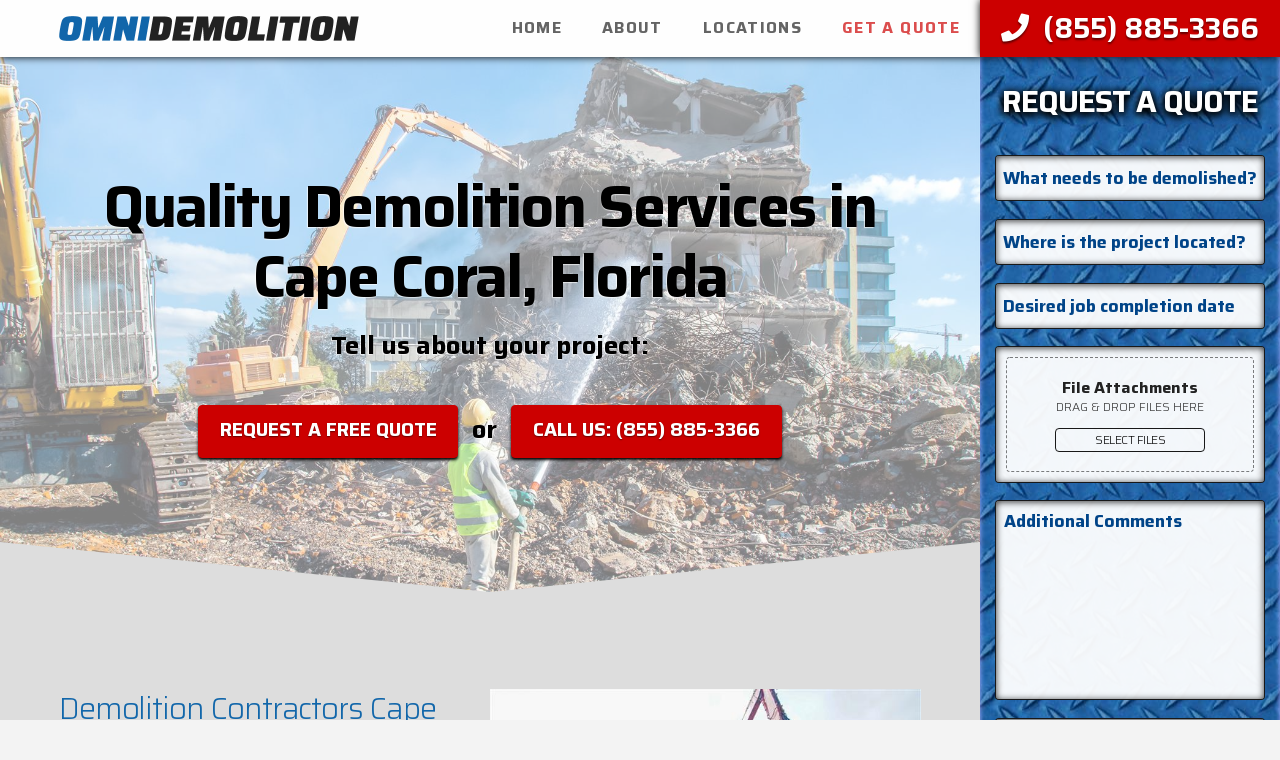

--- FILE ---
content_type: text/html; charset=UTF-8
request_url: https://omnidemolition.com/fl/demolition-contractors-cape-coral/
body_size: 18577
content:
<!DOCTYPE html><html class="no-js" lang="en-US"><head><meta charset="UTF-8"><link rel="preconnect" href="https://fonts.gstatic.com/" crossorigin /><script>WebFontConfig={google:{families:["Saira:300,700,300i:latin,latin-ext&display=swap"]}};if ( typeof WebFont === "object" && typeof WebFont.load === "function" ) { WebFont.load( WebFontConfig ); }</script><script data-optimized="1" src="https://omnidemolition.com/wp-content/plugins/litespeed-cache/assets/js/webfontloader.min.js"></script> <meta name="viewport" content="width=device-width, initial-scale=1.0"><link rel="pingback" href="https://omnidemolition.com/xmlrpc.php"><meta name='robots' content='index, follow, max-image-preview:large, max-snippet:-1, max-video-preview:-1' /><title>Demolition Contractors Cape Coral | Residential, Commercial, Industrial | Omni Demolition Cape Coral</title><meta name="description" content="Cape Coral demolition contractors specializing in house and building demolition, concrete and pool removals. Call us for residential, commercial, civil and industrial demolition services. Get a free estimate now." /><link rel="canonical" href="https://omnidemolition.com/fl/demolition-contractors-cape-coral/" /><meta property="og:locale" content="en_US" /><meta property="og:type" content="article" /><meta property="og:title" content="Demolition Contractors Cape Coral | Residential, Commercial, Industrial | Omni Demolition Cape Coral" /><meta property="og:description" content="Cape Coral demolition contractors specializing in house and building demolition, concrete and pool removals. Call us for residential, commercial, civil and industrial demolition services. Get a free estimate now." /><meta property="og:url" content="https://omnidemolition.com/fl/demolition-contractors-cape-coral/" /><meta property="og:site_name" content="Omni Demolition" /><meta property="og:image" content="https://omnidemolition.com/img/fl/cape-coral/demolition-team-demolishing-building.jpg" /><meta name="twitter:card" content="summary_large_image" /><meta name="twitter:label1" content="Est. reading time" /><meta name="twitter:data1" content="6 minutes" /> <script type="application/ld+json" class="yoast-schema-graph">{"@context":"https://schema.org","@graph":[{"@type":"WebSite","@id":"https://omnidemolition.com/#website","url":"https://omnidemolition.com/","name":"Omni Demolition","description":"Demolition company with professional demolition contractors across the country","potentialAction":[{"@type":"SearchAction","target":{"@type":"EntryPoint","urlTemplate":"https://omnidemolition.com/?s={search_term_string}"},"query-input":"required name=search_term_string"}],"inLanguage":"en-US"},{"@type":"ImageObject","@id":"https://omnidemolition.com/fl/demolition-contractors-cape-coral/#primaryimage","inLanguage":"en-US","url":"/img/fl/cape-coral/demolition-team-demolishing-building.jpg","contentUrl":"/img/fl/cape-coral/demolition-team-demolishing-building.jpg"},{"@type":"WebPage","@id":"https://omnidemolition.com/fl/demolition-contractors-cape-coral/#webpage","url":"https://omnidemolition.com/fl/demolition-contractors-cape-coral/","name":"Demolition Contractors Cape Coral | Residential, Commercial, Industrial | Omni Demolition Cape Coral","isPartOf":{"@id":"https://omnidemolition.com/#website"},"primaryImageOfPage":{"@id":"https://omnidemolition.com/fl/demolition-contractors-cape-coral/#primaryimage"},"datePublished":"2018-04-28T21:49:00+00:00","dateModified":"2018-04-28T21:49:00+00:00","description":"Cape Coral demolition contractors specializing in house and building demolition, concrete and pool removals. Call us for residential, commercial, civil and industrial demolition services. Get a free estimate now.","breadcrumb":{"@id":"https://omnidemolition.com/fl/demolition-contractors-cape-coral/#breadcrumb"},"inLanguage":"en-US","potentialAction":[{"@type":"ReadAction","target":["https://omnidemolition.com/fl/demolition-contractors-cape-coral/"]}]},{"@type":"BreadcrumbList","@id":"https://omnidemolition.com/fl/demolition-contractors-cape-coral/#breadcrumb","itemListElement":[{"@type":"ListItem","position":1,"name":"Home","item":"https://omnidemolition.com/"},{"@type":"ListItem","position":2,"name":"Florida","item":"https://omnidemolition.com/fl/"},{"@type":"ListItem","position":3,"name":"Cape Coral FL Demolition Contractors"}]}]}</script> <link rel='dns-prefetch' href='//s.w.org' /><link rel="alternate" type="application/rss+xml" title="Omni Demolition &raquo; Feed" href="https://omnidemolition.com/feed/" /><link rel="alternate" type="application/rss+xml" title="Omni Demolition &raquo; Comments Feed" href="https://omnidemolition.com/comments/feed/" /><link rel="alternate" type="application/rss+xml" title="Omni Demolition &raquo; Cape Coral FL Demolition Contractors Comments Feed" href="https://omnidemolition.com/fl/demolition-contractors-cape-coral/feed/" /> <script data-optimized="1" type="text/javascript">window._wpemojiSettings={"baseUrl":"https:\/\/s.w.org\/images\/core\/emoji\/13.1.0\/72x72\/","ext":".png","svgUrl":"https:\/\/s.w.org\/images\/core\/emoji\/13.1.0\/svg\/","svgExt":".svg","source":{"concatemoji":"https:\/\/omnidemolition.com\/wp-includes\/js\/wp-emoji-release.min.js?ver=5.9.12"}};
/*! This file is auto-generated */
!function(e,a,t){var n,r,o,i=a.createElement("canvas"),p=i.getContext&&i.getContext("2d");function s(e,t){var a=String.fromCharCode;p.clearRect(0,0,i.width,i.height),p.fillText(a.apply(this,e),0,0);e=i.toDataURL();return p.clearRect(0,0,i.width,i.height),p.fillText(a.apply(this,t),0,0),e===i.toDataURL()}function c(e){var t=a.createElement("script");t.src=e,t.defer=t.type="text/javascript",a.getElementsByTagName("head")[0].appendChild(t)}for(o=Array("flag","emoji"),t.supports={everything:!0,everythingExceptFlag:!0},r=0;r<o.length;r++)t.supports[o[r]]=function(e){if(!p||!p.fillText)return!1;switch(p.textBaseline="top",p.font="600 32px Arial",e){case"flag":return s([127987,65039,8205,9895,65039],[127987,65039,8203,9895,65039])?!1:!s([55356,56826,55356,56819],[55356,56826,8203,55356,56819])&&!s([55356,57332,56128,56423,56128,56418,56128,56421,56128,56430,56128,56423,56128,56447],[55356,57332,8203,56128,56423,8203,56128,56418,8203,56128,56421,8203,56128,56430,8203,56128,56423,8203,56128,56447]);case"emoji":return!s([10084,65039,8205,55357,56613],[10084,65039,8203,55357,56613])}return!1}(o[r]),t.supports.everything=t.supports.everything&&t.supports[o[r]],"flag"!==o[r]&&(t.supports.everythingExceptFlag=t.supports.everythingExceptFlag&&t.supports[o[r]]);t.supports.everythingExceptFlag=t.supports.everythingExceptFlag&&!t.supports.flag,t.DOMReady=!1,t.readyCallback=function(){t.DOMReady=!0},t.supports.everything||(n=function(){t.readyCallback()},a.addEventListener?(a.addEventListener("DOMContentLoaded",n,!1),e.addEventListener("load",n,!1)):(e.attachEvent("onload",n),a.attachEvent("onreadystatechange",function(){"complete"===a.readyState&&t.readyCallback()})),(n=t.source||{}).concatemoji?c(n.concatemoji):n.wpemoji&&n.twemoji&&(c(n.twemoji),c(n.wpemoji)))}(window,document,window._wpemojiSettings)</script> <style type="text/css">img.wp-smiley,img.emoji{display:inline !important;border:none !important;box-shadow:none !important;height:1em !important;width:1em !important;margin:0 .07em !important;vertical-align:-.1em !important;background:0 0 !important;padding:0 !important}</style><link data-optimized="1" rel='stylesheet' id='x-stack-css'  href='https://omnidemolition.com/wp-content/litespeed/css/658b1552d2a1b1aa7f6ae10a2b84313f.css?ver=69366' type='text/css' media='all' /><link data-optimized="1" rel='stylesheet' id='x-cranium-migration-css'  href='https://omnidemolition.com/wp-content/litespeed/css/b6b595b38782e136cf320b144e45ddc1.css?ver=7c92f' type='text/css' media='all' /><link data-optimized="1" rel='stylesheet' id='x-child-css'  href='https://omnidemolition.com/wp-content/litespeed/css/062d5badbd59cf006d0abbbd6e6ee5f0.css?ver=75a06' type='text/css' media='all' /> <script type='text/javascript' src='https://omnidemolition.com/wp-includes/js/jquery/jquery.min.js?ver=3.6.0' id='jquery-core-js'></script> <script data-optimized="1" type='text/javascript' src='https://omnidemolition.com/wp-content/litespeed/js/c16b09717502fb8d476de2dfe2b5805e.js?ver=47d3f' id='jquery-migrate-js'></script> <link rel="https://api.w.org/" href="https://omnidemolition.com/wp-json/" /><link rel="alternate" type="application/json" href="https://omnidemolition.com/wp-json/wp/v2/pages/393" /><link rel='shortlink' href='https://omnidemolition.com/?p=393' /><link rel="alternate" type="application/json+oembed" href="https://omnidemolition.com/wp-json/oembed/1.0/embed?url=https%3A%2F%2Fomnidemolition.com%2Ffl%2Fdemolition-contractors-cape-coral%2F" /><link rel="alternate" type="text/xml+oembed" href="https://omnidemolition.com/wp-json/oembed/1.0/embed?url=https%3A%2F%2Fomnidemolition.com%2Ffl%2Fdemolition-contractors-cape-coral%2F&#038;format=xml" /><link rel="apple-touch-icon" sizes="180x180" href="/apple-touch-icon.png"><link rel="icon" type="image/png" sizes="32x32" href="/favicon-32x32.png"><link rel="icon" type="image/png" sizes="16x16" href="/favicon-16x16.png"><link rel="manifest" href="/site.webmanifest"><link rel="mask-icon" href="/safari-pinned-tab.svg" color="#1166aa"><meta name="msapplication-TileColor" content="#1166aa"><meta name="theme-color" content="#ffffff">
 <script async src="https://www.googletagmanager.com/gtag/js?id=UA-118877171-1"></script> <script>window.dataLayer = window.dataLayer || [];
  function gtag(){dataLayer.push(arguments);}
  gtag('js', new Date());
  gtag('config', 'UA-118877171-1');</script> <style id="x-generated-css">a,h1 a:hover,h2 a:hover,h3 a:hover,h4 a:hover,h5 a:hover,h6 a:hover,#respond .required,.x-pagination a:hover,.x-pagination span.current,.widget_tag_cloud .tagcloud a:hover,.widget_product_tag_cloud .tagcloud a:hover,.x-scroll-top:hover,.x-comment-author a:hover,.mejs-button button:hover{color:#c00}a:hover{color:#900}a.x-img-thumbnail:hover,textarea:focus,input[type=text]:focus,input[type=password]:focus,input[type=datetime]:focus,input[type=datetime-local]:focus,input[type=date]:focus,input[type=month]:focus,input[type=time]:focus,input[type=week]:focus,input[type=number]:focus,input[type=email]:focus,input[type=url]:focus,input[type=search]:focus,input[type=tel]:focus,input[type=color]:focus,.uneditable-input:focus,.x-pagination a:hover,.x-pagination span.current,.widget_tag_cloud .tagcloud a:hover,.widget_product_tag_cloud .tagcloud a:hover,.x-scroll-top:hover{border-color:#c00}.flex-direction-nav a,.flex-control-nav a:hover,.flex-control-nav a.flex-active,.x-dropcap,.x-skill-bar .bar,.x-pricing-column.featured h2,.x-portfolio-filters,.x-entry-share .x-share:hover,.widget_price_filter .ui-slider .ui-slider-range,.mejs-time-current{background-color:#c00}.x-portfolio-filters:hover{background-color:#900}.x-comment-author,.x-comment-time,.comment-form-author label,.comment-form-email label,.comment-form-url label,.comment-form-rating label,.comment-form-comment label{font-family:"Saira",sans-serif}.x-comment-time,.entry-thumb:before,.p-meta{color:#222}.entry-title a:hover,.x-comment-author,.x-comment-author a,.comment-form-author label,.comment-form-email label,.comment-form-url label,.comment-form-rating label,.comment-form-comment label,.x-accordion-heading .x-accordion-toggle,.x-nav-tabs>li>a:hover,.x-nav-tabs>.active>a,.x-nav-tabs>.active>a:hover,.mejs-button button{color:#16a}.h-comments-title small,.h-feature-headline span i,.x-portfolio-filters-menu,.mejs-time-loaded{background-color:#16a !important}@media (min-width:1200px){.x-sidebar{width:300px}body.x-sidebar-content-active,body[class*=page-template-template-blank].x-sidebar-content-active.x-blank-template-sidebar-active{padding-left:300px}body.x-content-sidebar-active,body[class*=page-template-template-blank].x-content-sidebar-active.x-blank-template-sidebar-active{padding-right:300px}}html{font-size:13px}@media (min-width:480px){html{font-size:14px}}@media (min-width:767px){html{font-size:15px}}@media (min-width:979px){html{font-size:16px}}@media (min-width:1200px){html{font-size:17px}}body{font-style:normal;font-weight:300;color:#222;background-color:#f3f3f3}.w-b{font-weight:300 !important}h1,h2,h3,h4,h5,h6,.h1,.h2,.h3,.h4,.h5,.h6{font-family:"Saira",sans-serif;font-style:normal;font-weight:300}h1,.h1{letter-spacing:-.035em}h2,.h2{letter-spacing:-.035em}h3,.h3{letter-spacing:-.035em}h4,.h4{letter-spacing:-.035em}h5,.h5{letter-spacing:-.035em}h6,.h6{letter-spacing:-.035em}.w-h{font-weight:300 !important}.x-container.width{width:88%}.x-container.max{max-width:1200px}.x-main.full{float:none;display:block;width:auto}@media (max-width:979px){.x-main.full,.x-main.left,.x-main.right,.x-sidebar.left,.x-sidebar.right{float:none;display:block;width:auto !important}}.entry-header,.entry-content{font-size:1rem}body,input,button,select,textarea{font-family:"Saira",sans-serif}h1,h2,h3,h4,h5,h6,.h1,.h2,.h3,.h4,.h5,.h6,h1 a,h2 a,h3 a,h4 a,h5 a,h6 a,.h1 a,.h2 a,.h3 a,.h4 a,.h5 a,.h6 a,blockquote{color:#16a}.cfc-h-tx{color:#16a !important}.cfc-h-bd{border-color:#16a !important}.cfc-h-bg{background-color:#16a !important}.cfc-b-tx{color:#222 !important}.cfc-b-bd{border-color:#222 !important}.cfc-b-bg{background-color:#222 !important}.x-btn,.button,[type=submit]{color:#fff;border-color:#c00;background-color:#c00;text-shadow:0 .075em .075em rgba(0,0,0,.5);padding:.579em 1.105em .842em;font-size:19px}.x-btn:hover,.button:hover,[type=submit]:hover{color:#fff;border-color:#900;background-color:#900;text-shadow:0 .075em .075em rgba(0,0,0,.5)}.x-btn.x-btn-real,.x-btn.x-btn-real:hover{margin-bottom:.25em;text-shadow:0 .075em .075em rgba(0,0,0,.65)}.x-btn.x-btn-real{box-shadow:0 .25em 0 0 #a71000,0 4px 9px rgba(0,0,0,.75)}.x-btn.x-btn-real:hover{box-shadow:0 .25em 0 0 #a71000,0 4px 9px rgba(0,0,0,.75)}.x-btn.x-btn-flat,.x-btn.x-btn-flat:hover{margin-bottom:0;text-shadow:0 .075em .075em rgba(0,0,0,.65);box-shadow:none}.x-btn.x-btn-transparent,.x-btn.x-btn-transparent:hover{margin-bottom:0;border-width:3px;text-shadow:none;text-transform:uppercase;background-color:transparent;box-shadow:none}body .gform_wrapper .gfield_required{color:#c00}body .gform_wrapper h2.gsection_title,body .gform_wrapper h3.gform_title,body .gform_wrapper .top_label .gfield_label,body .gform_wrapper .left_label .gfield_label,body .gform_wrapper .right_label .gfield_label{font-weight:300}body .gform_wrapper h2.gsection_title{letter-spacing:-.035em !important}body .gform_wrapper h3.gform_title{letter-spacing:-.035em !important}body .gform_wrapper .top_label .gfield_label,body .gform_wrapper .left_label .gfield_label,body .gform_wrapper .right_label .gfield_label{color:#16a}body .gform_wrapper .validation_message{font-weight:300}.x-navbar .desktop .x-nav>li>a,.x-navbar .desktop .sub-menu a,.x-navbar .mobile .x-nav li a{color:#999}.x-navbar .desktop .x-nav>li>a:hover,.x-navbar .desktop .x-nav>.x-active>a,.x-navbar .desktop .x-nav>.current-menu-item>a,.x-navbar .desktop .sub-menu a:hover,.x-navbar .desktop .sub-menu .x-active>a,.x-navbar .desktop .sub-menu .current-menu-item>a,.x-navbar .desktop .x-nav .x-megamenu>.sub-menu>li>a,.x-navbar .mobile .x-nav li>a:hover,.x-navbar .mobile .x-nav .x-active>a,.x-navbar .mobile .x-nav .current-menu-item>a{color:#272727}.x-navbar .desktop .x-nav>li>a{height:90px;padding-top:37px}.x-navbar-fixed-top-active .x-navbar-wrap{margin-bottom:1px}.x-navbar .desktop .x-nav>li ul{top:90px}@media (min-width:1200px){body.x-sidebar-content-active .x-widgetbar,body.x-sidebar-content-active .x-navbar-fixed-top,body[class*=page-template-template-blank].x-sidebar-content-active.x-blank-template-sidebar-active .x-widgetbar,body[class*=page-template-template-blank].x-sidebar-content-active.x-blank-template-sidebar-active .x-navbar-fixed-top{left:300px}body.x-content-sidebar-active .x-widgetbar,body.x-content-sidebar-active .x-navbar-fixed-top,body[class*=page-template-template-blank].x-content-sidebar-active.x-blank-template-sidebar-active .x-widgetbar,body[class*=page-template-template-blank].x-content-sidebar-active.x-blank-template-sidebar-active .x-navbar-fixed-top{right:300px}}@media (max-width:979px){.x-navbar-fixed-top-active .x-navbar-wrap{margin-bottom:0}}body.x-navbar-fixed-top-active .x-navbar-wrap{height:90px}.x-navbar-inner{min-height:90px}.x-brand{margin-top:22px;font-family:inherit;font-size:30px;font-style:normal;font-weight:700;letter-spacing:-.08em;text-transform:uppercase;color:#fff}.x-brand:hover,.x-brand:focus{color:#fff}.x-brand img{width:300px}.x-navbar .x-nav-wrap .x-nav>li>a{font-family:inherit;font-style:normal;font-weight:400;letter-spacing:.085em;text-transform:uppercase}.x-navbar .desktop .x-nav>li>a{font-size:13px}.x-navbar .desktop .x-nav>li>a:not(.x-btn-navbar-woocommerce){padding-left:20px;padding-right:20px}.x-navbar .desktop .x-nav>li>a>span{padding-right:calc(1.25em - .085em)}.x-btn-navbar{margin-top:20px}.x-btn-navbar,.x-btn-navbar.collapsed{font-size:24px}@media (max-width:979px){body.x-navbar-fixed-top-active .x-navbar-wrap{height:auto}.x-widgetbar{left:0;right:0}}@font-face{font-family:'FontAwesomePro';font-style:normal;font-weight:900;font-display:block;src:url('https://omnidemolition.com/wp-content/themes/pro/cornerstone/assets/dist/fonts/fa-solid-900.woff2') format('woff2'),url('https://omnidemolition.com/wp-content/themes/pro/cornerstone/assets/dist/fonts/fa-solid-900.woff') format('woff'),url('https://omnidemolition.com/wp-content/themes/pro/cornerstone/assets/dist/fonts/fa-solid-900.ttf') format('truetype')}[data-x-fa-pro-icon]{font-family:"FontAwesomePro" !important}[data-x-fa-pro-icon]:before{content:attr(data-x-fa-pro-icon)}[data-x-icon],[data-x-icon-o],[data-x-icon-l],[data-x-icon-s],[data-x-icon-b],[data-x-fa-pro-icon],[class*=cs-fa-]{display:inline-block;font-style:normal;font-weight:400;text-decoration:inherit;text-rendering:auto;-webkit-font-smoothing:antialiased;-moz-osx-font-smoothing:grayscale}[data-x-icon].left,[data-x-icon-o].left,[data-x-icon-l].left,[data-x-icon-s].left,[data-x-icon-b].left,[data-x-fa-pro-icon].left,[class*=cs-fa-].left{margin-right:.5em}[data-x-icon].right,[data-x-icon-o].right,[data-x-icon-l].right,[data-x-icon-s].right,[data-x-icon-b].right,[data-x-fa-pro-icon].right,[class*=cs-fa-].right{margin-left:.5em}[data-x-icon]:before,[data-x-icon-o]:before,[data-x-icon-l]:before,[data-x-icon-s]:before,[data-x-icon-b]:before,[data-x-fa-pro-icon]:before,[class*=cs-fa-]:before{line-height:1}@font-face{font-family:'FontAwesome';font-style:normal;font-weight:900;font-display:block;src:url('https://omnidemolition.com/wp-content/themes/pro/cornerstone/assets/dist/fonts/fa-solid-900.woff2') format('woff2'),url('https://omnidemolition.com/wp-content/themes/pro/cornerstone/assets/dist/fonts/fa-solid-900.woff') format('woff'),url('https://omnidemolition.com/wp-content/themes/pro/cornerstone/assets/dist/fonts/fa-solid-900.ttf') format('truetype')}[data-x-icon],[data-x-icon-s],[data-x-icon][class*=cs-fa-]{font-family:"FontAwesome" !important;font-weight:900}[data-x-icon]:before,[data-x-icon][class*=cs-fa-]:before{content:attr(data-x-icon)}[data-x-icon-s]:before{content:attr(data-x-icon-s)}@font-face{font-family:'FontAwesomeRegular';font-style:normal;font-weight:400;font-display:block;src:url('https://omnidemolition.com/wp-content/themes/pro/cornerstone/assets/dist/fonts/fa-regular-400.woff2') format('woff2'),url('https://omnidemolition.com/wp-content/themes/pro/cornerstone/assets/dist/fonts/fa-regular-400.woff') format('woff'),url('https://omnidemolition.com/wp-content/themes/pro/cornerstone/assets/dist/fonts/fa-regular-400.ttf') format('truetype')}@font-face{font-family:'FontAwesomePro';font-style:normal;font-weight:400;font-display:block;src:url('https://omnidemolition.com/wp-content/themes/pro/cornerstone/assets/dist/fonts/fa-regular-400.woff2') format('woff2'),url('https://omnidemolition.com/wp-content/themes/pro/cornerstone/assets/dist/fonts/fa-regular-400.woff') format('woff'),url('https://omnidemolition.com/wp-content/themes/pro/cornerstone/assets/dist/fonts/fa-regular-400.ttf') format('truetype')}[data-x-icon-o]{font-family:"FontAwesomeRegular" !important}[data-x-icon-o]:before{content:attr(data-x-icon-o)}@font-face{font-family:'FontAwesomeLight';font-style:normal;font-weight:300;font-display:block;src:url('https://omnidemolition.com/wp-content/themes/pro/cornerstone/assets/dist/fonts/fa-light-300.woff2') format('woff2'),url('https://omnidemolition.com/wp-content/themes/pro/cornerstone/assets/dist/fonts/fa-light-300.woff') format('woff'),url('https://omnidemolition.com/wp-content/themes/pro/cornerstone/assets/dist/fonts/fa-light-300.ttf') format('truetype')}@font-face{font-family:'FontAwesomePro';font-style:normal;font-weight:300;font-display:block;src:url('https://omnidemolition.com/wp-content/themes/pro/cornerstone/assets/dist/fonts/fa-light-300.woff2') format('woff2'),url('https://omnidemolition.com/wp-content/themes/pro/cornerstone/assets/dist/fonts/fa-light-300.woff') format('woff'),url('https://omnidemolition.com/wp-content/themes/pro/cornerstone/assets/dist/fonts/fa-light-300.ttf') format('truetype')}[data-x-icon-l]{font-family:"FontAwesomeLight" !important;font-weight:300}[data-x-icon-l]:before{content:attr(data-x-icon-l)}@font-face{font-family:'FontAwesomeBrands';font-style:normal;font-weight:400;font-display:block;src:url('https://omnidemolition.com/wp-content/themes/pro/cornerstone/assets/dist/fonts/fa-brands-400.woff2') format('woff2'),url('https://omnidemolition.com/wp-content/themes/pro/cornerstone/assets/dist/fonts/fa-brands-400.woff') format('woff'),url('https://omnidemolition.com/wp-content/themes/pro/cornerstone/assets/dist/fonts/fa-brands-400.ttf') format('truetype')}[data-x-icon-b]{font-family:"FontAwesomeBrands" !important}[data-x-icon-b]:before{content:attr(data-x-icon-b)}</style></head><body class="page-template-default page page-id-393 page-child parent-pageid-57 x-stack-icon x-full-width-layout-active x-content-sidebar-active x-post-meta-disabled x-page-title-disabled x-child-theme-active x-navbar-fixed-top-active pro-v3_2_1 cornerstone-v4_2_1"><div id="x-root" class="x-root"><div id="top" class="site"><header class="masthead masthead-inline" role="banner"><div class="x-navbar-wrap"><div class="x-navbar"><div class="x-navbar-inner"><div class="x-container max width">
<a href="https://omnidemolition.com/" class="x-brand img">
<img src="//omnidemolition.com/wp-content/uploads/omni-demolition.png" alt="Omni Demolition"></a>
<a href="#" id="x-btn-navbar" class="x-btn-navbar collapsed" data-x-toggle="collapse-b" data-x-toggleable="x-nav-wrap-mobile" aria-expanded="false" aria-controls="x-nav-wrap-mobile" role="button">
<i class="x-icon-bars" data-x-icon-s="&#xf0c9;"></i>
<span class="visually-hidden">Navigation</span>
</a><nav class="x-nav-wrap desktop" role="navigation"><ul id="menu-main-menu" class="x-nav"><li id="menu-item-23" class="menu-item menu-item-type-post_type menu-item-object-page menu-item-home menu-item-23"><a href="https://omnidemolition.com/"><span>Home</span></a></li><li id="menu-item-26" class="menu-item menu-item-type-custom menu-item-object-custom menu-item-26"><a href="/#about"><span>About</span></a></li><li id="menu-item-25" class="menu-item menu-item-type-custom menu-item-object-custom menu-item-25"><a href="/#locations"><span>Locations</span></a></li><li id="menu-item-24" class="menu-quote menu-item menu-item-type-post_type menu-item-object-page menu-item-24"><a href="https://omnidemolition.com/cost-estimate/"><span>Get A Quote</span></a></li></ul></nav><div id="x-nav-wrap-mobile" class="x-nav-wrap mobile x-collapsed" data-x-toggleable="x-nav-wrap-mobile" data-x-toggle-collapse="1" aria-hidden="true" aria-labelledby="x-btn-navbar"><ul id="menu-main-menu-1" class="x-nav"><li class="menu-item menu-item-type-post_type menu-item-object-page menu-item-home menu-item-23"><a href="https://omnidemolition.com/"><span>Home</span></a></li><li class="menu-item menu-item-type-custom menu-item-object-custom menu-item-26"><a href="/#about"><span>About</span></a></li><li class="menu-item menu-item-type-custom menu-item-object-custom menu-item-25"><a href="/#locations"><span>Locations</span></a></li><li class="menu-quote menu-item menu-item-type-post_type menu-item-object-page menu-item-24"><a href="https://omnidemolition.com/cost-estimate/"><span>Get A Quote</span></a></li></ul></div></div></div></div></div><div class="x-breadcrumb-wrap"><div class="x-container max width"><div class="x-breadcrumbs" itemscope itemtype="http://schema.org/BreadcrumbList" aria-label="Breadcrumb Navigation"><span itemprop="itemListElement" itemscope itemtype="http://schema.org/ListItem"><a itemtype="http://schema.org/Thing" itemprop="item" href="https://omnidemolition.com/" ><span itemprop="name"><span class="home"><i class="x-icon-home" data-x-icon-s="&#xf015;"></i></span><span class="visually-hidden">Home</span></span></a> <span class="delimiter"><i class="x-icon-angle-right" data-x-icon-s="&#xf105;"></i></span><meta itemprop="position" content="1"></span><span itemprop="itemListElement" itemscope itemtype="http://schema.org/ListItem"><a itemtype="http://schema.org/Thing" itemprop="item" href="https://omnidemolition.com/fl/" ><span itemprop="name">Florida</span></a> <span class="delimiter"><i class="x-icon-angle-right" data-x-icon-s="&#xf105;"></i></span><meta itemprop="position" content="2"></span><span itemprop="itemListElement" itemscope itemtype="http://schema.org/ListItem"><a itemtype="http://schema.org/Thing" itemprop="item" href="https://omnidemolition.com/fl/demolition-contractors-cape-coral/" class="current" title="You Are Here" ><span itemprop="name">Cape Coral FL Demolition Contractors</span></a><meta itemprop="position" content="3"></span></div></div></div></header><div class="x-main full" role="main"><article id="post-393" class="post-393 page type-page status-publish no-post-thumbnail"><div class="entry-wrap"><div class="x-container max width"><div class="entry-content content"> <script type="application/ld+json">{
"@context":"http://schema.org",
"@type":"HomeAndConstructionBusiness",
"additionalType":"http://www.productontology.org/id/Demolition",
"url":"http://omnidemolition.com/",
"logo":"http://omnidemolition.com/omni-demolition-logo.png",
"hasMap":"https://www.google.com/maps/@26.56177,-81.951749,15z",
"name":"Cape Coral FL Demolition Contractor Services",
"description":"Omni Demolition offers a full range of demolition services across the United States including residential or house demolition, concrete demolition, commercial demolition and industrial demolition.  Inquiries can be made by calling (855) 885-3366 to receive quotes on Demolition Contractor Services in Cape Coral, FL",
"email":"info@omnidemolition.com",
"telephone":"(855) 885-3366",
"sameAs":[
"https://www.facebook.com/omnidemolition/",
"https://twitter.com/omnidemolition",
"https://www.instagram.com/omnidemolition/",
"https://plus.google.com/114823926915261373002"
],
"openingHours":[
"Mo-Su 00:00-24:00"
],
"geo":{
"@type":"GeoCoordinates",
"latitude":"26.56177",
"longitude":"-81.951749"
}
}</script><div class="fixed-phone"><a class="x-btn" href="tel:855-885-3366"><div><i class="x-icon-phone" data-x-icon="?"></i><span class="desktop-fixed-phone">(855) 885-3366</span><span class="mobile-fixed-phone"></span></div></a></div><div id="cs-content" class="cs-content"><div class="e2-1 x-section od-head-section" style="padding:15% 0;"><div class="x-bg" aria-hidden="true" data-x-element="bg"><div class="x-bg-layer-lower-image" title="building being torn down by excavator" style=" background-image: url(/img/fl/cape-coral/building-demolition-with-excavator.jpg); background-repeat: no-repeat; background-position: 50% 40%; background-size: cover;"></div><div class="x-bg-layer-upper-color" style=" background-color: rgba(34, 34, 34, 0);"></div></div><div class="e2-2 x-container max width"><div class="e2-3 x-column x-sm x-1-1"><div class="e2-4 x-text"><div class="od-topcta"><h2>Quality Demolition Services in Cape Coral, Florida</h2>Tell us about your project:<br><a href="/cost-estimate/" class="x-btn">REQUEST A FREE QUOTE</a> or <a href="tel:855-885-3366" class="x-btn">CALL US: <span style="display:inline-block">(855) 885-3366</span></a></div></div></div></div></div><div class="e2-10 x-section od-content-section">  <span class="x-separator-top-angle-in" style="top: 0px; height: 50px; color: rgb(221, 221, 221);" aria-hidden="true">  <svg class="angle-top-in" style="fill: currentColor;" xmlns="http://www.w3.org/2000/svg" version="1.1" viewBox="0 0 100 100" preserveAspectRatio="none"><polygon points="0,100 50,100 0,0"></polygon><polygon points="50,100 100,100 100,0"></polygon></svg></span><div class="e2-11 x-container"><div class="e2-12 x-column x-sm x-1-1"><div class="e2-13 x-text"><div class="od-main-content od-container"><div><img data-lazyloaded="1" src="[data-uri]" width="600" height="398" data-src="/img/fl/cape-coral/demolition-team-demolishing-building.jpg" alt="demolition team tearing down structure"/><noscript><img width="600" height="398" src="/img/fl/cape-coral/demolition-team-demolishing-building.jpg" alt="demolition team tearing down structure"/></noscript><h3>Demolition Contractors Cape Coral, FL: Your Go-To Demolition Company</h3>It can be a huge challenge finding reliable and affordable demolition contractors in Cape Coral, FL, but that is what Omni Demolition is here for. Our main goal is to provide affordable services without compromising the quality of our work. Our demolition contractor is on standby at all times ready to cater to your needs. Unlike other service providers, our demolition experts are all highly skilled and experienced in this business. This minimizes the chances of accidents or injuries at the demolition site.<h3>The Objectives of Demolition and Deconstruction in Cape Coral, FL</h3>Demolition is the process of knocking down, levelling, razing, tearing down or pulling down a building or a structure. Demolition can either be selective or explosive. Explosive demolition uses mostly dynamite to bring down big buildings. Selective demolition involves bringing down a part of a building or tearing a section of a wall by a demolition expert. Deconstruction differs from demolition in that, it involves tearing apart a building or a home in a manner that salvages materials. We have the know-how in identifying the value of extracted materials and their potential for reuse. Our demolition experts are most experienced in going over construction sites to see what items may be salvaged and put aside to be used again, often saving time and resources.<h3>We are the Most Competent Specialists for Your Demolition Project in Cape Coral, FL</h3>We have demolition experts who plan everything meticulously, from the bringing in of our equipment up to the clearance of the property from wastes and debris. Our demolition contractor is at your service to fulfill all your needs. Hiring inexperienced contractors results in lousy jobs and may even cause delays on your targeted completion date. No other demolition contractor in all of Cape Coral, FL will provide you with top-of-the-line workmanship at cost-effective packages. Whether small or large, we strive to always provide you with the highest possible standards of service in completing your projects within your budget and timeframe without complications. Whether small or large, we strive to always provide you with the highest possible standards of service in completing your projects within your budget and timeframe without complications.<h3>We Offer a Wide Array of Professional Demolition Services in Cape Coral, FL</h3>Industrial Demolition Services: This type of demolition service requires a surgical approach. We have a systemic, controlled and detailed solution in place for demolishing facilities such as chemical plants, manufacturing plants, port facilities, oil refineries, factories, and lumber mills among others.<br> <br>Commercial Demolition Services: This type of demolition requires tact in working around obstacles. Our demo company is highly skilled in demolishing commercial structures such as hotels, retail spaces, office buildings, warehouses, bridges and airplane hangars among others.<br> <br>Concrete Demolition and Recycling Services: This type of demolition is environmentally friendly and saves on cost. Rubble from concrete demolition is reused by our demolition experts to make gravel or as one of the materials for making new concrete.<br> <br>Scrap Metal Demolition Services: Unlike other contractors who concentrate only on concrete, our demo company can assist in handling metal frames and recycling scraps.<h3>We Stay Ahead Other Demolition Companies in Cape Coral, FL</h3>Our demolition experts and highly skilled demolition contractors have worked on the most noteworthy projects in Cape Coral, FL. Our demolition experts and demolition contractors have an established performance record of completing demolition jobs in the right way, on budget and on time. As an established demolition company in all of Cape Coral, FL, we see to it that our services, equipment and workmanship are always above customer satisfaction. Our demo company delivers effective and safe results on your time and budget.<h3>Methods Conducted by Experts on Demolition and Deconstruction in Cape Coral, FL</h3>Explosive Demolition: It is also known as the implosion method. Our demolition experts fix a building&#8217;s or structure&#8217;s slabs, columns and beams with explosives. Once the explosives detonate, the columns collapse and so does the building or structure.<br> <br>Non-Explosive Demolition: Certain buildings are not recommended for use of explosives, to which local demolition contractors opt for wrecking balls. Made of steel, a wrecking ball is suspended and swung into the building repeatedly causing it to topple or crumble down.<br> <br>Selective Demolition: In cases of remodeling or renovation, demo contractors may be required to pull apart specific areas of the structure. We exceed other building demolition companies when it comes to precision in conducting selective demo such as disassembling interiors, floor coverings, ceilings and walls.<h3>The Main Equipment Used in Demolition in Cape Coral, FL</h3>Hydraulic breakers &#8211; Commonly known as hydraulic hammers, these are often used by our demo company to grind up slabs and concrete structures.<br> <br>Wrecking Balls &#8211; A wrecking ball is a heavy ball made from steel. It is attached to a crane and is used to strike down structures from a manageable height.<br> <br>Hydraulic Shears and Rock Breakers &#8211; They are highly effective in cutting steel, metal, concrete, wood and rocks. Their high power to weight ratio enable hydraulic shears to yield a higher output.<br> <br>Bulldozers &#8211; It has a ripper and is used to move large quantities of rubble. It is also used to bring walls down.<br> <br>Dumpers &#8211; A dumper is a very useful piece of machinery in every demolition business. It is used to carry away demolition waste from demolition sites.<br> <br>Cranes &#8211; In demolition, demolition contractors need a crane. Cranes can be used to lift a small-sized excavator. A wrecking ball can also be attached to a crane for demolition making it an essential piece of machinery in a demo company.<br> <br>Crawler Loaders &#8211; Also called caterpillars, crawlers have flexible ground mechanism allowing them to be useful even on uneven terrain. They are primarily used for excavating.<h3>We are the Number to Call for Premium Demolition Services in Cape Coral, Florida</h3>We are ranked as the leading demolition company in Cape Coral, Florida. We guarantee safe, timely and effective services. Our demolition company never offers excuses; we simply provide professional and timely services guaranteed to accommodate your budget. Our Cape Coral deconstruction and demolition company has highly skilled personnel with years of experience in the demolition business. For all your demolition needs, call us at <a class='phone' href='tel:855-885-3366'>(855) 885-3366</a> .</div></div><div class="od-cta od-container"><div>
Get a free quote on your demolition project today:<br>
<a href="/cost-estimate/" class="x-btn">REQUEST A QUOTE ONLINE</a> or
<a href="tel:855-885-3366" class="x-btn">CALL US: <span style="display:inline-block;">(855) 885-3366</span></a></div></div><div class="od-related-services od-container"><div><h3>Other Demolition Services in Cape Coral, FL</h3><a href="/fl/house-demolition-cape-coral/">Cape Coral House Demolition</a><a href="/fl/concrete-demolition-cape-coral/">Cape Coral Concrete Demolition</a></div></div><div class="od-zips od-container"><div><h3>Zip Code Areas We Service in Cape Coral</h3>33914, 33991, 33990, 33993, 33909, 33904, 33910, 33915</div></div><div id="x-google-map-1" class="x-map x-google-map man" data-x-element="google_map" data-x-params="{&quot;lat&quot;:&quot;26.56177&quot;,&quot;lng&quot;:&quot;-81.951749&quot;,&quot;drag&quot;:true,&quot;zoom&quot;:&quot;13.5&quot;,&quot;zoomControl&quot;:false,&quot;hue&quot;:&quot;#1166aa&quot;}"  ><div class="x-map-inner x-google-map-inner" style="padding-bottom: 400px;"></div><div class="x-google-map-marker" style="position: absolute; visibility: hidden;" data-x-element="google_map_marker" data-x-params="{&quot;lat&quot;:&quot;26.56177&quot;,&quot;lng&quot;:&quot;-81.951749&quot;,&quot;markerInfo&quot;:&quot;Demolition Contractor Services in Cape Coral FL &quot;,&quot;startOpen&quot;:false,&quot;image&quot;:&quot;\/marker.png&quot;}" ></div></div></div></div></div></div></div></div></div></div></article></div><aside class="x-sidebar" role="complementary"><div class="max width"><div id="custom_html-6" class="widget_text widget widget_custom_html"><div class="textwidget custom-html-widget"><div class="quote"><h3>
REQUEST A QUOTE</h3><div class='gf_browser_chrome gform_wrapper' id='gform_wrapper_1' ><a id='gf_1' class='gform_anchor' ></a><form method='post' enctype='multipart/form-data' target='gform_ajax_frame_1' id='gform_1'  action='/fl/demolition-contractors-cape-coral/#gf_1'><div class='gform_body'><ul id='gform_fields_1' class='gform_fields top_label form_sublabel_below description_below'><li id='field_1_15' class='gfield nolabel quote-what gfield_contains_required field_sublabel_below field_description_below' ><label class='gfield_label' for='input_1_15' ><span class='gfield_required'>*</span></label><div class='ginput_container ginput_container_text'><input name='input_15' id='input_1_15' type='text' value='' class='medium'  tabindex='1'  placeholder='What needs to be demolished?' /></div></li><li id='field_1_12' class='gfield nolabel quote-where gfield_contains_required field_sublabel_below field_description_below' ><label class='gfield_label' for='input_1_12' ><span class='gfield_required'>*</span></label><div class='ginput_container ginput_container_text'><input name='input_12' id='input_1_12' type='text' value='' class='medium'  tabindex='2'  placeholder='Where is the project located?' /></div></li><li id='field_1_11' class='gfield nolabel quote-complete-date field_sublabel_below field_description_below' ><label class='gfield_label' for='input_1_11' ></label><div class='ginput_container ginput_container_date'>
<input name='input_11' id='input_1_11' type='text' value='' class='datepicker medium mdy datepicker_no_icon' tabindex='3'  placeholder='Desired job completion date'/></div>
<input type='hidden' id='gforms_calendar_icon_input_1_11' class='gform_hidden' value='https://omnidemolition.com/wp-content/plugins/gravityforms/images/calendar.png'/></li><li id='field_1_16' class='gfield nolabel quote-file-attach field_sublabel_below field_description_below' ><label class='gfield_label'  ></label><div class='ginput_container ginput_container_fileupload'><div id='gform_multifile_upload_1_16' data-settings='{&quot;runtimes&quot;:&quot;html5,flash,html4&quot;,&quot;browse_button&quot;:&quot;gform_browse_button_1_16&quot;,&quot;container&quot;:&quot;gform_multifile_upload_1_16&quot;,&quot;drop_element&quot;:&quot;gform_drag_drop_area_1_16&quot;,&quot;filelist&quot;:&quot;gform_preview_1_16&quot;,&quot;unique_names&quot;:true,&quot;file_data_name&quot;:&quot;file&quot;,&quot;url&quot;:&quot;https:\/\/omnidemolition.com\/?gf_page=f4b37e038c4aea1&quot;,&quot;flash_swf_url&quot;:&quot;https:\/\/omnidemolition.com\/wp-includes\/js\/plupload\/plupload.flash.swf&quot;,&quot;silverlight_xap_url&quot;:&quot;https:\/\/omnidemolition.com\/wp-includes\/js\/plupload\/plupload.silverlight.xap&quot;,&quot;filters&quot;:{&quot;mime_types&quot;:[{&quot;title&quot;:&quot;Allowed Files&quot;,&quot;extensions&quot;:&quot;*&quot;}],&quot;max_file_size&quot;:&quot;52428800b&quot;},&quot;multipart&quot;:true,&quot;urlstream_upload&quot;:false,&quot;multipart_params&quot;:{&quot;form_id&quot;:1,&quot;field_id&quot;:16},&quot;gf_vars&quot;:{&quot;max_files&quot;:0,&quot;message_id&quot;:&quot;gform_multifile_messages_1_16&quot;,&quot;disallowed_extensions&quot;:[&quot;php&quot;,&quot;asp&quot;,&quot;aspx&quot;,&quot;cmd&quot;,&quot;csh&quot;,&quot;bat&quot;,&quot;html&quot;,&quot;htm&quot;,&quot;hta&quot;,&quot;jar&quot;,&quot;exe&quot;,&quot;com&quot;,&quot;js&quot;,&quot;lnk&quot;,&quot;htaccess&quot;,&quot;phtml&quot;,&quot;ps1&quot;,&quot;ps2&quot;,&quot;php3&quot;,&quot;php4&quot;,&quot;php5&quot;,&quot;php6&quot;,&quot;py&quot;,&quot;rb&quot;,&quot;tmp&quot;]}}' class='gform_fileupload_multifile'><div id='gform_drag_drop_area_1_16' class='gform_drop_area'>
<span class='gform_drop_instructions'>Drop files here or </span>
<input id='gform_browse_button_1_16' type='button' value='Select files' class='button gform_button_select_files' aria-describedby='extensions_message' tabindex='4' /></div></div><span id='extensions_message' class='screen-reader-text'></span><div class='validation_message'><ul id='gform_multifile_messages_1_16'></ul></div></div><div id='gform_preview_1_16'></div></li><li id='field_1_10' class='gfield nolabel quote-comments field_sublabel_below field_description_below' ><label class='gfield_label' for='input_1_10' ></label><div class='ginput_container ginput_container_textarea'><textarea name='input_10' id='input_1_10' class='textarea medium' tabindex='5'  placeholder='Additional Comments'  rows='10' cols='50'></textarea></div></li><li id='field_1_1' class='gfield nolabel quote-name gfield_contains_required field_sublabel_below field_description_below' ><label class='gfield_label' for='input_1_1' ><span class='gfield_required'>*</span></label><div class='ginput_container ginput_container_text'><input name='input_1' id='input_1_1' type='text' value='' class='medium'  tabindex='6'  placeholder='Name' /></div></li><li id='field_1_3' class='gfield nolabel quote-email gfield_contains_required field_sublabel_below field_description_below' ><label class='gfield_label' for='input_1_3' ><span class='gfield_required'>*</span></label><div class='ginput_container ginput_container_email'>
<input name='input_3' id='input_1_3' type='email' value='' class='medium' tabindex='7'   placeholder='Email Address'/></div></li><li id='field_1_9' class='gfield nolabel quote-phone gfield_contains_required field_sublabel_below field_description_below' ><label class='gfield_label' for='input_1_9' ><span class='gfield_required'>*</span></label><div class='ginput_container ginput_container_phone'><input name='input_9' id='input_1_9' type='tel' value='' class='medium' tabindex='8'  placeholder='Phone Number' /></div></li><li id='field_1_5' class='gfield gform_hidden field_sublabel_below field_description_below' ><input name='input_5' id='input_1_5' type='hidden' class='gform_hidden' value='Cape Coral FL Demolition Contractors' /></li><li id='field_1_7' class='gfield gform_hidden field_sublabel_below field_description_below' ><input name='input_7' id='input_1_7' type='hidden' class='gform_hidden' value='https://omnidemolition.com/fl/demolition-contractors-cape-coral/' /></li><li id='field_1_4' class='gfield gform_hidden field_sublabel_below field_description_below' ><input name='input_4' id='input_1_4' type='hidden' class='gform_hidden' value='64.62.158.119' /></li><li id='field_1_6' class='gfield gform_hidden field_sublabel_below field_description_below' ><input name='input_6' id='input_1_6' type='hidden' class='gform_hidden' value='Mozilla/5.0 (Windows NT 10.0; Win64; x64) AppleWebKit/537.36 (KHTML, like Gecko) Chrome/142.0.7444.162 Safari/537.36' /></li><li id='field_1_8' class='gfield gform_hidden field_sublabel_below field_description_below' ><input name='input_8' id='input_1_8' type='hidden' class='gform_hidden' value='' /></li><li id='field_1_17' class='gfield gform_validation_container field_sublabel_below field_description_below' ><label class='gfield_label' for='input_1_17' >Comments</label><div class='ginput_container'><input name='input_17' id='input_1_17' type='text' value='' autocomplete='off'/></div><div class='gfield_description'>This field is for validation purposes and should be left unchanged.</div></li></ul></div><div class='gform_footer top_label'> <input type='submit' id='gform_submit_button_1' class='gform_button button' value='Submit' tabindex='9' onclick='if(window["gf_submitting_1"]){return false;}  if( !jQuery("#gform_1")[0].checkValidity || jQuery("#gform_1")[0].checkValidity()){window["gf_submitting_1"]=true;}  ' /> <input type='hidden' name='gform_ajax' value='form_id=1&amp;title=&amp;description=&amp;tabindex=1' />
<input type='hidden' class='gform_hidden' name='is_submit_1' value='1' />
<input type='hidden' class='gform_hidden' name='gform_submit' value='1' />
<input type='hidden' class='gform_hidden' name='gform_unique_id' value='' />
<input type='hidden' class='gform_hidden' name='state_1' value='WyJbXSIsIjkxM2JiNjNhNGI4NzZjZTU0Njk0ZmQ3NTc3MWMyYTBmIl0=' />
<input type='hidden' class='gform_hidden' name='gform_target_page_number_1' id='gform_target_page_number_1' value='0' />
<input type='hidden' class='gform_hidden' name='gform_source_page_number_1' id='gform_source_page_number_1' value='1' />
<input type='hidden' name='gform_field_values' value='' />
<input type='hidden' name='gform_uploaded_files' id='gform_uploaded_files_1' value='' /></div></form></div>
<iframe data-lazyloaded="1" src="about:blank" style='display:none;width:0px;height:0px;' data-src='about:blank' name='gform_ajax_frame_1' id='gform_ajax_frame_1' title='Ajax Frame'></iframe><noscript><iframe style='display:none;width:0px;height:0px;' src='about:blank' name='gform_ajax_frame_1' id='gform_ajax_frame_1' title='Ajax Frame'></iframe></noscript> <script data-optimized="1" type='text/javascript'>jQuery(document).ready(function($){gformInitSpinner(1,'[data-uri]');jQuery('#gform_ajax_frame_1').load(function(){var contents=jQuery(this).contents().find('*').html();var is_postback=contents.indexOf('GF_AJAX_POSTBACK')>=0;if(!is_postback){return}var form_content=jQuery(this).contents().find('#gform_wrapper_1');var is_confirmation=jQuery(this).contents().find('#gform_confirmation_wrapper_1').length>0;var is_redirect=contents.indexOf('gformRedirect(){')>=0;var is_form=form_content.length>0&&!is_redirect&&!is_confirmation;if(is_form){jQuery('#gform_wrapper_1').html(form_content.html());setTimeout(function(){jQuery(document).scrollTop(jQuery('#gform_wrapper_1').offset().top)},50);if(window.gformInitDatepicker){gformInitDatepicker()}if(window.gformInitPriceFields){gformInitPriceFields()}var current_page=jQuery('#gform_source_page_number_1').val();gformInitSpinner(1,'[data-uri]');jQuery(document).trigger('gform_page_loaded',[1,current_page]);window.gf_submitting_1=!1}else if(!is_redirect){var confirmation_content=jQuery(this).contents().find('#gforms_confirmation_message_1').html();if(!confirmation_content){confirmation_content=contents}setTimeout(function(){jQuery('#gform_wrapper_1').replaceWith('<'+'div id=\'gforms_confirmation_message_1\' class=\'gform_confirmation_message_1 gforms_confirmation_message\''+'>'+confirmation_content+'<'+'/div'+'>');jQuery(document).scrollTop(jQuery('#gforms_confirmation_message_1').offset().top);jQuery(document).trigger('gform_confirmation_loaded',[1]);window.gf_submitting_1=!1},50)}else{jQuery('#gform_1').append(contents);if(window.gformRedirect){gformRedirect()}}jQuery(document).trigger('gform_post_render',[1,current_page])})})</script><script data-optimized="1" type='text/javascript'>if(typeof gf_global=='undefined')var gf_global={"gf_currency_config":{"name":"U.S. Dollar","symbol_left":"$","symbol_right":"","symbol_padding":"","thousand_separator":",","decimal_separator":".","decimals":2},"base_url":"https:\/\/omnidemolition.com\/wp-content\/plugins\/gravityforms","number_formats":[],"spinnerUrl":"https:\/\/omnidemolition.com\/wp-content\/plugins\/gravityforms\/images\/spinner.gif"};jQuery(document).bind('gform_post_render',function(event,formId,currentPage){if(formId==1){if(typeof Placeholders!='undefined'){Placeholders.enable()}}});jQuery(document).bind('gform_post_conditional_logic',function(event,formId,fields,isInit){})</script><script data-optimized="1" type='text/javascript'>jQuery(document).ready(function(){jQuery(document).trigger('gform_post_render',[1,1])})</script> </div></div></div></div></aside><footer class="x-colophon top"><div class="x-container max width"><div class="x-column x-md x-1-3"><div id="custom_html-2" class="widget_text widget widget_custom_html"><div class="textwidget custom-html-widget"><img data-lazyloaded="1" src="[data-uri]" width="600" height="50" data-src="//omnidemolition.com/wp-content/uploads/omni-demolition-white.png" alt="Omni Demolition"><noscript><img width="600" height="50" src="//omnidemolition.com/wp-content/uploads/omni-demolition-white.png" alt="Omni Demolition"></noscript></div></div></div><div class="x-column x-md x-1-3"><div id="custom_html-4" class="widget_text widget widget_custom_html"><div class="textwidget custom-html-widget"><div class="footer-menu">
<a href="/">Home</a>
<a href="/#about">About</a>
<a href="/#locations">Locations</a>
<a href="/cost-estimate/">Get a Quote</a></div></div></div></div><div class="x-column x-md x-1-3 last"><div id="custom_html-5" class="widget_text widget widget_custom_html"><div class="textwidget custom-html-widget"><div class="footer-social">
<a href="https://www.facebook.com/omnidemolition/"><i class="x-icon x-graphic-icon" aria-hidden="true" data-x-icon-b=""></i></a>
<a href="https://twitter.com/omnidemolition"><i class="x-icon x-graphic-icon" aria-hidden="true" data-x-icon-b=""></i></a>
<a href="https://www.instagram.com/omnidemolition/"><i class="x-icon x-graphic-icon" aria-hidden="true" data-x-icon-b=""></i></a>
<a href="https://plus.google.com/114823926915261373002"><i class="x-icon x-graphic-icon" aria-hidden="true" data-x-icon-b=""></i></a></div></div></div></div></div></footer></div>
<a class="x-scroll-top right fade" title="Back to Top">
<i class="x-icon-angle-up" data-x-icon-s="&#xf106;"></i>
</a> <script>jQuery(document).ready(function($){var $window=$(window);var body=$('body');var bodyOffsetBottom=$window.scrollBottom();var bodyHeightAdjustment=body.height()-bodyOffsetBottom;var bodyHeightAdjusted=body.height()-bodyHeightAdjustment;var $scrollTopAnchor=$('.x-scroll-top');function sizingUpdate(){var bodyOffsetTop=$window.scrollTop();if(bodyOffsetTop>(bodyHeightAdjusted*0.25)){$scrollTopAnchor.addClass('in')}else{$scrollTopAnchor.removeClass('in')}}
$window.on('scroll',sizingUpdate).resize(sizingUpdate);sizingUpdate();$scrollTopAnchor.on('click',function(){$('html, body').animate({scrollTop:0},850,'xEaseInOutExpo');return!1})})</script> </div>  <script>(function(){document.addEventListener("DOMContentLoaded",function(e){if(document.hasOwnProperty("visibilityState")&&document.visibilityState==="prerender"){return}
if(navigator.webdriver||/bot|crawler|spider|crawling|semrushbot|chrome-lighthouse/i.test(navigator.userAgent)){return}
let referrer_url=null;if(typeof document.referrer==='string'&&document.referrer.length>0){referrer_url=document.referrer}
const params=location.search.slice(1).split('&').reduce((acc,s)=>{const[k,v]=s.split('=')
return Object.assign(acc,{[k]:v})},{})
const url="https://omnidemolition.com/wp-json/iawp/search"
const body={referrer_url,utm_source:params.utm_source,utm_medium:params.utm_medium,utm_campaign:params.utm_campaign,utm_term:params.utm_term,utm_content:params.utm_content,gclid:params.gclid,...{"payload":{"resource":"singular","singular_id":"393","page":1},"signature":"cb07e19cfac290abb5c32aecbfed002c"}}
const xhr=new XMLHttpRequest()
xhr.open("POST",url,!0)
xhr.setRequestHeader("Content-Type","application/json;charset=UTF-8")
xhr.send(JSON.stringify(body))})})()</script> <link data-optimized="1" rel='stylesheet' id='gforms_reset_css-css'  href='https://omnidemolition.com/wp-content/litespeed/css/4bc84b1beb1dc53fc7b1b22b6370567a.css?ver=d29d0' type='text/css' media='all' /><link data-optimized="1" rel='stylesheet' id='gforms_datepicker_css-css'  href='https://omnidemolition.com/wp-content/litespeed/css/bc9a858282f88cec10686165bd0cb9ef.css?ver=fce79' type='text/css' media='all' /><link data-optimized="1" rel='stylesheet' id='gforms_formsmain_css-css'  href='https://omnidemolition.com/wp-content/litespeed/css/1a1939c160851a022527491f8b4262cd.css?ver=b084f' type='text/css' media='all' /><link data-optimized="1" rel='stylesheet' id='gforms_ready_class_css-css'  href='https://omnidemolition.com/wp-content/litespeed/css/8a0cac695facaffc58b608e704fbfeb8.css?ver=20a25' type='text/css' media='all' /><link data-optimized="1" rel='stylesheet' id='gforms_browsers_css-css'  href='https://omnidemolition.com/wp-content/litespeed/css/90bb26222dd14c5fa6855701b859ecd1.css?ver=a27d7' type='text/css' media='all' /> <script data-optimized="1" type='text/javascript' src='https://omnidemolition.com/wp-content/litespeed/js/09026d585832c8cd33fe60a5b89dc52e.js?ver=dc52e' id='cornerstone-site-body-js'></script> <script type='text/javascript' src='https://omnidemolition.com/wp-content/plugins/litespeed-cache/assets/js/instant_click.min.js?ver=6.5.4' id='litespeed-cache-js'></script> <script data-optimized="1" type='text/javascript' src='https://omnidemolition.com/wp-content/litespeed/js/83d5e1c257b7b7619530c1a8929e21ca.js?ver=dd1bf' id='x-site-js'></script> <script data-optimized="1" type='text/javascript' src='https://omnidemolition.com/wp-content/litespeed/js/74bb8938e2332f801a4f397e430c7167.js?ver=014f3' id='comment-reply-js'></script> <script data-optimized="1" type='text/javascript' src='https://omnidemolition.com/wp-content/litespeed/js/a375a713eb09bf23950164ae8c2aed6f.js?ver=aed6f' id='x-google-map-js'></script> <script data-optimized="1" type='text/javascript' src='https://omnidemolition.com/wp-content/litespeed/js/b23e4b86dc49f6ab379089cf6fa66364.js?ver=99db9' id='jquery-ui-core-js'></script> <script data-optimized="1" type='text/javascript' src='https://omnidemolition.com/wp-content/litespeed/js/73192310090bfe069b22d99abaa15b4b.js?ver=8ac56' id='jquery-ui-datepicker-js'></script> <script type='text/javascript' src='https://omnidemolition.com/wp-content/plugins/gravityforms/js/jquery.json.js?ver=1.9.18.5' id='gform_json-js'></script> <script data-optimized="1" type='text/javascript' id='gform_gravityforms-js-extra'>var gform_gravityforms={"strings":{"invalid_file_extension":"This type of file is not allowed. Must be one of the following: ","delete_file":"Delete this file","in_progress":"in progress","file_exceeds_limit":"File exceeds size limit","illegal_extension":"This type of file is not allowed.","max_reached":"Maximum number of files reached","unknown_error":"There was a problem while saving the file on the server","currently_uploading":"Please wait for the uploading to complete","cancel":"Cancel","cancel_upload":"Cancel this upload","cancelled":"Cancelled"},"vars":{"images_url":"https:\/\/omnidemolition.com\/wp-content\/plugins\/gravityforms\/images"}}</script> <script data-optimized="1" type='text/javascript' src='https://omnidemolition.com/wp-content/litespeed/js/4aab70c56dc3b044f9fd707b9266aa14.js?ver=b67e4' id='gform_gravityforms-js'></script> <script data-optimized="1" type='text/javascript' src='https://omnidemolition.com/wp-content/litespeed/js/b5fe74898c5b4b7723fb983c1a592e3c.js?ver=bca19' id='gform_datepicker_init-js'></script> <script data-optimized="1" type='text/javascript' src='https://omnidemolition.com/wp-content/litespeed/js/6a983bfbcdd9b73475659bd38b1bef85.js?ver=684dc' id='moxiejs-js'></script> <script data-optimized="1" type='text/javascript' src='https://omnidemolition.com/wp-content/litespeed/js/1c6476cc6d5d576c66628bb5e126e33e.js?ver=c4681' id='plupload-js'></script> <script type='text/javascript' src='https://omnidemolition.com/wp-content/plugins/gravityforms/js/placeholders.jquery.min.js?ver=1.9.18.5' id='gform_placeholder-js'></script> <script data-optimized="1" id="x-custom-js">jQuery(function(){jQuery( ".datepicker").datepicker({dateFormat:'mm/dd/yy'}).attr('readonly','readonly')})</script> <script data-no-optimize="1">!function(t,e){"object"==typeof exports&&"undefined"!=typeof module?module.exports=e():"function"==typeof define&&define.amd?define(e):(t="undefined"!=typeof globalThis?globalThis:t||self).LazyLoad=e()}(this,function(){"use strict";function e(){return(e=Object.assign||function(t){for(var e=1;e<arguments.length;e++){var n,a=arguments[e];for(n in a)Object.prototype.hasOwnProperty.call(a,n)&&(t[n]=a[n])}return t}).apply(this,arguments)}function i(t){return e({},it,t)}function o(t,e){var n,a="LazyLoad::Initialized",i=new t(e);try{n=new CustomEvent(a,{detail:{instance:i}})}catch(t){(n=document.createEvent("CustomEvent")).initCustomEvent(a,!1,!1,{instance:i})}window.dispatchEvent(n)}function l(t,e){return t.getAttribute(gt+e)}function c(t){return l(t,bt)}function s(t,e){return function(t,e,n){e=gt+e;null!==n?t.setAttribute(e,n):t.removeAttribute(e)}(t,bt,e)}function r(t){return s(t,null),0}function u(t){return null===c(t)}function d(t){return c(t)===vt}function f(t,e,n,a){t&&(void 0===a?void 0===n?t(e):t(e,n):t(e,n,a))}function _(t,e){nt?t.classList.add(e):t.className+=(t.className?" ":"")+e}function v(t,e){nt?t.classList.remove(e):t.className=t.className.replace(new RegExp("(^|\\s+)"+e+"(\\s+|$)")," ").replace(/^\s+/,"").replace(/\s+$/,"")}function g(t){return t.llTempImage}function b(t,e){!e||(e=e._observer)&&e.unobserve(t)}function p(t,e){t&&(t.loadingCount+=e)}function h(t,e){t&&(t.toLoadCount=e)}function n(t){for(var e,n=[],a=0;e=t.children[a];a+=1)"SOURCE"===e.tagName&&n.push(e);return n}function m(t,e){(t=t.parentNode)&&"PICTURE"===t.tagName&&n(t).forEach(e)}function a(t,e){n(t).forEach(e)}function E(t){return!!t[st]}function I(t){return t[st]}function y(t){return delete t[st]}function A(e,t){var n;E(e)||(n={},t.forEach(function(t){n[t]=e.getAttribute(t)}),e[st]=n)}function k(a,t){var i;E(a)&&(i=I(a),t.forEach(function(t){var e,n;e=a,(t=i[n=t])?e.setAttribute(n,t):e.removeAttribute(n)}))}function L(t,e,n){_(t,e.class_loading),s(t,ut),n&&(p(n,1),f(e.callback_loading,t,n))}function w(t,e,n){n&&t.setAttribute(e,n)}function x(t,e){w(t,ct,l(t,e.data_sizes)),w(t,rt,l(t,e.data_srcset)),w(t,ot,l(t,e.data_src))}function O(t,e,n){var a=l(t,e.data_bg_multi),i=l(t,e.data_bg_multi_hidpi);(a=at&&i?i:a)&&(t.style.backgroundImage=a,n=n,_(t=t,(e=e).class_applied),s(t,ft),n&&(e.unobserve_completed&&b(t,e),f(e.callback_applied,t,n)))}function N(t,e){!e||0<e.loadingCount||0<e.toLoadCount||f(t.callback_finish,e)}function C(t,e,n){t.addEventListener(e,n),t.llEvLisnrs[e]=n}function M(t){return!!t.llEvLisnrs}function z(t){if(M(t)){var e,n,a=t.llEvLisnrs;for(e in a){var i=a[e];n=e,i=i,t.removeEventListener(n,i)}delete t.llEvLisnrs}}function R(t,e,n){var a;delete t.llTempImage,p(n,-1),(a=n)&&--a.toLoadCount,v(t,e.class_loading),e.unobserve_completed&&b(t,n)}function T(o,r,c){var l=g(o)||o;M(l)||function(t,e,n){M(t)||(t.llEvLisnrs={});var a="VIDEO"===t.tagName?"loadeddata":"load";C(t,a,e),C(t,"error",n)}(l,function(t){var e,n,a,i;n=r,a=c,i=d(e=o),R(e,n,a),_(e,n.class_loaded),s(e,dt),f(n.callback_loaded,e,a),i||N(n,a),z(l)},function(t){var e,n,a,i;n=r,a=c,i=d(e=o),R(e,n,a),_(e,n.class_error),s(e,_t),f(n.callback_error,e,a),i||N(n,a),z(l)})}function G(t,e,n){var a,i,o,r,c;t.llTempImage=document.createElement("IMG"),T(t,e,n),E(c=t)||(c[st]={backgroundImage:c.style.backgroundImage}),o=n,r=l(a=t,(i=e).data_bg),c=l(a,i.data_bg_hidpi),(r=at&&c?c:r)&&(a.style.backgroundImage='url("'.concat(r,'")'),g(a).setAttribute(ot,r),L(a,i,o)),O(t,e,n)}function D(t,e,n){var a;T(t,e,n),a=e,e=n,(t=It[(n=t).tagName])&&(t(n,a),L(n,a,e))}function V(t,e,n){var a;a=t,(-1<yt.indexOf(a.tagName)?D:G)(t,e,n)}function F(t,e,n){var a;t.setAttribute("loading","lazy"),T(t,e,n),a=e,(e=It[(n=t).tagName])&&e(n,a),s(t,vt)}function j(t){t.removeAttribute(ot),t.removeAttribute(rt),t.removeAttribute(ct)}function P(t){m(t,function(t){k(t,Et)}),k(t,Et)}function S(t){var e;(e=At[t.tagName])?e(t):E(e=t)&&(t=I(e),e.style.backgroundImage=t.backgroundImage)}function U(t,e){var n;S(t),n=e,u(e=t)||d(e)||(v(e,n.class_entered),v(e,n.class_exited),v(e,n.class_applied),v(e,n.class_loading),v(e,n.class_loaded),v(e,n.class_error)),r(t),y(t)}function $(t,e,n,a){var i;n.cancel_on_exit&&(c(t)!==ut||"IMG"===t.tagName&&(z(t),m(i=t,function(t){j(t)}),j(i),P(t),v(t,n.class_loading),p(a,-1),r(t),f(n.callback_cancel,t,e,a)))}function q(t,e,n,a){var i,o,r=(o=t,0<=pt.indexOf(c(o)));s(t,"entered"),_(t,n.class_entered),v(t,n.class_exited),i=t,o=a,n.unobserve_entered&&b(i,o),f(n.callback_enter,t,e,a),r||V(t,n,a)}function H(t){return t.use_native&&"loading"in HTMLImageElement.prototype}function B(t,i,o){t.forEach(function(t){return(a=t).isIntersecting||0<a.intersectionRatio?q(t.target,t,i,o):(e=t.target,n=t,a=i,t=o,void(u(e)||(_(e,a.class_exited),$(e,n,a,t),f(a.callback_exit,e,n,t))));var e,n,a})}function J(e,n){var t;et&&!H(e)&&(n._observer=new IntersectionObserver(function(t){B(t,e,n)},{root:(t=e).container===document?null:t.container,rootMargin:t.thresholds||t.threshold+"px"}))}function K(t){return Array.prototype.slice.call(t)}function Q(t){return t.container.querySelectorAll(t.elements_selector)}function W(t){return c(t)===_t}function X(t,e){return e=t||Q(e),K(e).filter(u)}function Y(e,t){var n;(n=Q(e),K(n).filter(W)).forEach(function(t){v(t,e.class_error),r(t)}),t.update()}function t(t,e){var n,a,t=i(t);this._settings=t,this.loadingCount=0,J(t,this),n=t,a=this,Z&&window.addEventListener("online",function(){Y(n,a)}),this.update(e)}var Z="undefined"!=typeof window,tt=Z&&!("onscroll"in window)||"undefined"!=typeof navigator&&/(gle|ing|ro)bot|crawl|spider/i.test(navigator.userAgent),et=Z&&"IntersectionObserver"in window,nt=Z&&"classList"in document.createElement("p"),at=Z&&1<window.devicePixelRatio,it={elements_selector:".lazy",container:tt||Z?document:null,threshold:300,thresholds:null,data_src:"src",data_srcset:"srcset",data_sizes:"sizes",data_bg:"bg",data_bg_hidpi:"bg-hidpi",data_bg_multi:"bg-multi",data_bg_multi_hidpi:"bg-multi-hidpi",data_poster:"poster",class_applied:"applied",class_loading:"litespeed-loading",class_loaded:"litespeed-loaded",class_error:"error",class_entered:"entered",class_exited:"exited",unobserve_completed:!0,unobserve_entered:!1,cancel_on_exit:!0,callback_enter:null,callback_exit:null,callback_applied:null,callback_loading:null,callback_loaded:null,callback_error:null,callback_finish:null,callback_cancel:null,use_native:!1},ot="src",rt="srcset",ct="sizes",lt="poster",st="llOriginalAttrs",ut="loading",dt="loaded",ft="applied",_t="error",vt="native",gt="data-",bt="ll-status",pt=[ut,dt,ft,_t],ht=[ot],mt=[ot,lt],Et=[ot,rt,ct],It={IMG:function(t,e){m(t,function(t){A(t,Et),x(t,e)}),A(t,Et),x(t,e)},IFRAME:function(t,e){A(t,ht),w(t,ot,l(t,e.data_src))},VIDEO:function(t,e){a(t,function(t){A(t,ht),w(t,ot,l(t,e.data_src))}),A(t,mt),w(t,lt,l(t,e.data_poster)),w(t,ot,l(t,e.data_src)),t.load()}},yt=["IMG","IFRAME","VIDEO"],At={IMG:P,IFRAME:function(t){k(t,ht)},VIDEO:function(t){a(t,function(t){k(t,ht)}),k(t,mt),t.load()}},kt=["IMG","IFRAME","VIDEO"];return t.prototype={update:function(t){var e,n,a,i=this._settings,o=X(t,i);{if(h(this,o.length),!tt&&et)return H(i)?(e=i,n=this,o.forEach(function(t){-1!==kt.indexOf(t.tagName)&&F(t,e,n)}),void h(n,0)):(t=this._observer,i=o,t.disconnect(),a=t,void i.forEach(function(t){a.observe(t)}));this.loadAll(o)}},destroy:function(){this._observer&&this._observer.disconnect(),Q(this._settings).forEach(function(t){y(t)}),delete this._observer,delete this._settings,delete this.loadingCount,delete this.toLoadCount},loadAll:function(t){var e=this,n=this._settings;X(t,n).forEach(function(t){b(t,e),V(t,n,e)})},restoreAll:function(){var e=this._settings;Q(e).forEach(function(t){U(t,e)})}},t.load=function(t,e){e=i(e);V(t,e)},t.resetStatus=function(t){r(t)},Z&&function(t,e){if(e)if(e.length)for(var n,a=0;n=e[a];a+=1)o(t,n);else o(t,e)}(t,window.lazyLoadOptions),t});!function(e,t){"use strict";function a(){t.body.classList.add("litespeed_lazyloaded")}function n(){console.log("[LiteSpeed] Start Lazy Load Images"),d=new LazyLoad({elements_selector:"[data-lazyloaded]",callback_finish:a}),o=function(){d.update()},e.MutationObserver&&new MutationObserver(o).observe(t.documentElement,{childList:!0,subtree:!0,attributes:!0})}var d,o;e.addEventListener?e.addEventListener("load",n,!1):e.attachEvent("onload",n)}(window,document);</script></body></html>
<!-- Page optimized by LiteSpeed Cache @2026-01-08 03:56:55 -->

<!-- Page cached by LiteSpeed Cache 6.5.4 on 2026-01-08 03:56:55 -->

--- FILE ---
content_type: application/x-javascript
request_url: https://omnidemolition.com/wp-content/litespeed/js/83d5e1c257b7b7619530c1a8929e21ca.js?ver=dd1bf
body_size: 14569
content:
var tco="object"==typeof tco?tco:{};tco.x=function(t){var e={};function i(s){if(e[s])return e[s].exports;var o=e[s]={i:s,l:!1,exports:{}};return t[s].call(o.exports,o,o.exports,i),o.l=!0,o.exports}return i.m=t,i.c=e,i.d=function(t,e,s){i.o(t,e)||Object.defineProperty(t,e,{enumerable:!0,get:s})},i.r=function(t){"undefined"!=typeof Symbol&&Symbol.toStringTag&&Object.defineProperty(t,Symbol.toStringTag,{value:"Module"}),Object.defineProperty(t,"__esModule",{value:!0})},i.t=function(t,e){if(1&e&&(t=i(t)),8&e)return t;if(4&e&&"object"==typeof t&&t&&t.__esModule)return t;var s=Object.create(null);if(i.r(s),Object.defineProperty(s,"default",{enumerable:!0,value:t}),2&e&&"string"!=typeof t)for(var o in t)i.d(s,o,function(e){return t[e]}.bind(null,o));return s},i.n=function(t){var e=t&&t.__esModule?function(){return t.default}:function(){return t};return i.d(e,"a",e),e},i.o=function(t,e){return Object.prototype.hasOwnProperty.call(t,e)},i.p="",i(i.s=85)}({0:function(t,e){t.exports=window.jQuery},20:function(t,e,i){"use strict";t.exports=function(t,e,i){var s,o,n,a,r=!1,l=!1,c={},d=0,u=0,h={sensitivity:7,interval:100,timeout:0,handleFocus:!1};function p(t){s=t.clientX,o=t.clientY}function f(i){return r=!0,u&&(u=clearTimeout(u)),t.removeEventListener("mousemove",p,!1),1!==d&&(n=i.clientX,a=i.clientY,t.addEventListener("mousemove",p,!1),u=setTimeout(function(){!function t(i,r){if(u&&(u=clearTimeout(u)),Math.abs(n-s)+Math.abs(a-o)<h.sensitivity)return d=1,l?void 0:e.call(i,r);n=s,a=o,u=setTimeout(function(){t(i,r)},h.interval)}(t,i)},h.interval)),this}function v(e){return r=!1,u&&(u=clearTimeout(u)),t.removeEventListener("mousemove",p,!1),1===d&&(u=setTimeout(function(){!function(t,e){u&&(u=clearTimeout(u)),d=0,l||i.call(t,e)}(t,e)},h.timeout)),this}function m(i){r||(l=!0,e.call(t,i))}function g(e){!r&&l&&(l=!1,i.call(t,e))}function y(){t.addEventListener("focus",m,!1),t.addEventListener("blur",g,!1)}function w(){t.removeEventListener("focus",m,!1),t.removeEventListener("blur",g,!1)}return c.options=function(t){var e=t.handleFocus!==h.handleFocus;return h=Object.assign({},h,t),e&&(h.handleFocus?y():w()),c},c.remove=function(){t&&(t.removeEventListener("mouseover",f,!1),t.removeEventListener("mouseout",v,!1),w())},t&&(t.addEventListener("mouseover",f,!1),t.addEventListener("mouseout",v,!1)),c}},39:function(t,e){!function(t,e,i){"use strict";var s,o,n=t.document.documentElement,a=function(t){return t.charAt(0).toUpperCase()+t.slice(1)},r="Moz Webkit O Ms".split(" "),l=function(t){var e,i=n.style;if("string"==typeof i[t])return t;t=a(t);for(var s=0,o=r.length;s<o;s++)if("string"==typeof i[e=r[s]+t])return e},c=l("transform"),d=l("transitionProperty");if(t.csModernizr.csstransforms){var u=t.csModernizr.csstransforms3d?{translate:function(t){return"translate3d("+t[0]+"px, "+t[1]+"px, 0) "},scale:function(t){return"scale3d("+t+", "+t+", 1) "}}:{translate:function(t){return"translate("+t[0]+"px, "+t[1]+"px) "},scale:function(t){return"scale("+t+") "}},h=function(t,i,s){var o,n,a=e.data(t,"isoTransform")||{},r={},l={};for(o in r[i]=s,e.extend(a,r),a)n=a[o],l[o]=u[o](n);var d=(l.translate||"")+(l.scale||"");e.data(t,"isoTransform",a),t.style[c]=d};e.cssNumber.scale=!0,e.cssHooks.scale={set:function(t,e){h(t,"scale",e)},get:function(t,i){var s=e.data(t,"isoTransform");return s&&s.scale?s.scale:1}},e.fx.step.scale=function(t){e.cssHooks.scale.set(t.elem,t.now+t.unit)},e.cssNumber.translate=!0,e.cssHooks.translate={set:function(t,e){h(t,"translate",e)},get:function(t,i){var s=e.data(t,"isoTransform");return s&&s.translate?s.translate:[0,0]}}}t.csModernizr.csstransitions&&(s={WebkitTransitionProperty:"webkitTransitionEnd",MozTransitionProperty:"transitionend",OTransitionProperty:"oTransitionEnd otransitionend",transitionProperty:"transitionend"}[d],o=l("transitionDuration"));var p,f=e.event;f.special.xsmartresize={setup:function(){e(this).on("resize",f.special.xsmartresize.handler)},teardown:function(){e(this).off("resize",f.special.xsmartresize.handler)},handler:function(t,e){var i=this,s=arguments;t.type="xsmartresize",p&&clearTimeout(p),p=setTimeout(function(){f.dispatch.apply(i,s)},"execAsap"===e?0:100)}},e.fn.xsmartresize=function(t){return t?this.on("xsmartresize",t):this.trigger("xsmartresize",["execAsap"])},e.xIsotope=function(t,i,s){this.element=e(i),this._create(t),this._init(s)};var v=["width","height"],m=e(t);e.xIsotope.settings={resizable:!0,layoutMode:"masonry",containerClass:"isotope",itemClass:"isotope-item",hiddenClass:"isotope-hidden",hiddenStyle:{opacity:0,scale:.001},visibleStyle:{opacity:1,scale:1},containerStyle:{position:"relative",overflow:"hidden"},animationEngine:"best-available",animationOptions:{queue:!1,duration:800},sortBy:"original-order",sortAscending:!0,resizesContainer:!0,transformsEnabled:!0,itemPositionDataEnabled:!1},e.xIsotope.prototype={_create:function(t){this.options=e.extend({},e.xIsotope.settings,t),this.styleQueue=[],this.elemCount=0;var i=this.element[0].style;this.originalStyle={};var s=v.slice(0);for(var o in this.options.containerStyle)s.push(o);for(var n=0,a=s.length;n<a;n++)o=s[n],this.originalStyle[o]=i[o]||"";this.element.css(this.options.containerStyle),this._updateAnimationEngine(),this._updateUsingTransforms();var r={"original-order":function(t,e){return e.elemCount++,e.elemCount},random:function(){return Math.random()}};this.options.getSortData=e.extend(this.options.getSortData,r),this.reloadItems(),this.offset={left:parseInt(this.element.css("padding-left")||0,10),top:parseInt(this.element.css("padding-top")||0,10)};var l=this;setTimeout(function(){l.element.addClass(l.options.containerClass)},0),this.options.resizable&&m.on("xsmartresize.isotope",function(){l.resize()}),this.element.delegate("."+this.options.hiddenClass,"click",function(){return!1})},_getAtoms:function(t){var e=this.options.itemSelector,i=e?t.filter(e).add(t.find(e)):t,s={position:"absolute"};return i=i.filter(function(t,e){return 1===e.nodeType}),this.usingTransforms&&(s.left=0,s.top=0),i.css(s).addClass(this.options.itemClass),this.updateSortData(i,!0),i},_init:function(t){this.$filteredAtoms=this._filter(this.$allAtoms),this._sort(),this.reLayout(t)},option:function(t){var i;if(e.isPlainObject(t))for(var s in this.options=e.extend(!0,this.options,t),t)this[i="_update"+a(s)]&&this[i]()},_updateAnimationEngine:function(){var e;switch(this.options.animationEngine.toLowerCase().replace(/[ _\-]/g,"")){case"css":case"none":e=!1;break;case"jquery":e=!0;break;default:e=!t.csModernizr.csstransitions}this.isUsingJQueryAnimation=e,this._updateUsingTransforms()},_updateTransformsEnabled:function(){this._updateUsingTransforms()},_updateUsingTransforms:function(){var e=this.usingTransforms=this.options.transformsEnabled&&t.csModernizr.csstransforms&&t.csModernizr.csstransitions&&!this.isUsingJQueryAnimation;e||(delete this.options.hiddenStyle.scale,delete this.options.visibleStyle.scale),this.getPositionStyles=e?this._translate:this._positionAbs},_filter:function(t){var e=""===this.options.filter?"*":this.options.filter;if(!e)return t;var i=this.options.hiddenClass,s="."+i,o=t.filter(s),n=o;if("*"!==e){n=o.filter(e);var a=t.not(s).not(e).addClass(i);this.styleQueue.push({$el:a,style:this.options.hiddenStyle})}return this.styleQueue.push({$el:n,style:this.options.visibleStyle}),n.removeClass(i),t.filter(e)},updateSortData:function(t,i){var s,o,n=this,a=this.options.getSortData;t.each(function(){for(var t in s=e(this),o={},a)o[t]=i||"original-order"!==t?a[t](s,n):e.data(this,"isotope-sort-data")[t];e.data(this,"isotope-sort-data",o)})},_sort:function(){var t=this.options.sortBy,e=this._getSorter,i=this.options.sortAscending?1:-1;this.$filteredAtoms.sort(function(s,o){var n=e(s,t),a=e(o,t);return n===a&&"original-order"!==t&&(n=e(s,"original-order"),a=e(o,"original-order")),(n>a?1:n<a?-1:0)*i})},_getSorter:function(t,i){return e.data(t,"isotope-sort-data")[i]},_translate:function(t,e){return{translate:[t,e]}},_positionAbs:function(t,e){return{left:t,top:e}},_pushPosition:function(t,e,i){e=Math.round(e+this.offset.left),i=Math.round(i+this.offset.top);var s=this.getPositionStyles(e,i);this.styleQueue.push({$el:t,style:s}),this.options.itemPositionDataEnabled&&t.data("isotope-item-position",{x:e,y:i})},layout:function(t,e){var i=this.options.layoutMode;if(this["_"+i+"Layout"](t),this.options.resizesContainer){var s=this["_"+i+"GetContainerSize"]();this.styleQueue.push({$el:this.element,style:s})}this._processStyleQueue(t,e),this.isLaidOut=!0},_processStyleQueue:function(i,n){var a,r,l,c,d=this.isLaidOut&&this.isUsingJQueryAnimation?"animate":"css",u=this.options.animationOptions,h=this.options.onLayout;if(r=function(t,e){e.$el[d](e.style,u)},this._isInserting&&this.isUsingJQueryAnimation)r=function(t,e){a=e.$el.hasClass("no-transition")?"css":d,e.$el[a](e.style,u)};else if(n||h||u.complete){var p=!1,f=[n,h,u.complete],v=this;if(l=!0,c=function(){if(!p){for(var t,e=0,s=f.length;e<s;e++)"function"==typeof(t=f[e])&&t.call(v.element,i,v);p=!0}},this.isUsingJQueryAnimation&&"animate"===d)u.complete=c,l=!1;else if(t.csModernizr.csstransitions){for(var m,g=0,y=this.styleQueue[0],w=y&&y.$el;!w||!w.length;){if(!(m=this.styleQueue[g++]))return;w=m.$el}parseFloat(getComputedStyle(w[0])[o])>0&&(r=function(t,e){e.$el[d](e.style,u).one(s,c)},l=!1)}}e.each(this.styleQueue,r),l&&c(),this.styleQueue=[]},resize:function(){this["_"+this.options.layoutMode+"ResizeChanged"]()&&this.reLayout()},reLayout:function(t){this["_"+this.options.layoutMode+"Reset"](),this.layout(this.$filteredAtoms,t)},addItems:function(t,e){var i=this._getAtoms(t);this.$allAtoms=this.$allAtoms.add(i),e&&e(i)},insert:function(t,e){this.element.append(t);var i=this;this.addItems(t,function(t){var s=i._filter(t);i._addHideAppended(s),i._sort(),i.reLayout(),i._revealAppended(s,e)})},appended:function(t,e){var i=this;this.addItems(t,function(t){i._addHideAppended(t),i.layout(t),i._revealAppended(t,e)})},_addHideAppended:function(t){this.$filteredAtoms=this.$filteredAtoms.add(t),t.addClass("no-transition"),this._isInserting=!0,this.styleQueue.push({$el:t,style:this.options.hiddenStyle})},_revealAppended:function(t,e){var i=this;setTimeout(function(){t.removeClass("no-transition"),i.styleQueue.push({$el:t,style:i.options.visibleStyle}),i._isInserting=!1,i._processStyleQueue(t,e)},10)},reloadItems:function(){this.$allAtoms=this._getAtoms(this.element.children())},remove:function(t,e){this.$allAtoms=this.$allAtoms.not(t),this.$filteredAtoms=this.$filteredAtoms.not(t);var i=this,s=function(){t.remove(),e&&e.call(i.element)};t.filter(":not(."+this.options.hiddenClass+")").length?(this.styleQueue.push({$el:t,style:this.options.hiddenStyle}),this._sort(),this.reLayout(s)):s()},shuffle:function(t){this.updateSortData(this.$allAtoms),this.options.sortBy="random",this._sort(),this.reLayout(t)},destroy:function(){var t=this.usingTransforms,e=this.options;this.$allAtoms.removeClass(e.hiddenClass+" "+e.itemClass).each(function(){var e=this.style;e.position="",e.top="",e.left="",e.opacity="",t&&(e[c]="")});var i=this.element[0].style;for(var s in this.originalStyle)i[s]=this.originalStyle[s];this.element.unbind(".isotope").undelegate("."+e.hiddenClass,"click").removeClass(e.containerClass).removeData("isotope"),m.unbind(".isotope")},_getSegments:function(t){var e,i=this.options.layoutMode,s=t?"rowHeight":"columnWidth",o=t?"height":"width",n=t?"rows":"cols",r=this.element[o](),l=this.options[i]&&this.options[i][s]||this.$filteredAtoms["outer"+a(o)](!0)||r;e=Math.floor(r/l),e=Math.max(e,1),this[i][n]=e,this[i][s]=l},_checkIfSegmentsChanged:function(t){var e=this.options.layoutMode,i=t?"rows":"cols",s=this[e][i];return this._getSegments(t),this[e][i]!==s},_masonryReset:function(){this.masonry={},this._getSegments();var t=this.masonry.cols;for(this.masonry.colYs=[];t--;)this.masonry.colYs.push(0)},_masonryLayout:function(t){var i=this,s=i.masonry;t.each(function(){var t=e(this),o=Math.ceil(t.outerWidth(!0)/s.columnWidth);if(1===(o=Math.min(o,s.cols)))i._masonryPlaceBrick(t,s.colYs);else{var n,a,r=s.cols+1-o,l=[];for(a=0;a<r;a++)n=s.colYs.slice(a,a+o),l[a]=Math.max.apply(Math,n);i._masonryPlaceBrick(t,l)}})},_masonryPlaceBrick:function(t,e){for(var i=Math.min.apply(Math,e),s=0,o=0,n=e.length;o<n;o++)if(e[o]===i){s=o;break}var a=this.masonry.columnWidth*s,r=i;this._pushPosition(t,a,r);var l=i+t.outerHeight(!0),c=this.masonry.cols+1-n;for(o=0;o<c;o++)this.masonry.colYs[s+o]=l},_masonryGetContainerSize:function(){return{height:Math.max.apply(Math,this.masonry.colYs)}},_masonryResizeChanged:function(){return this._checkIfSegmentsChanged()},_fitRowsReset:function(){this.fitRows={x:0,y:0,height:0}},_fitRowsLayout:function(t){var i=this,s=this.element.width(),o=this.fitRows;t.each(function(){var t=e(this),n=t.outerWidth(!0),a=t.outerHeight(!0);0!==o.x&&n+o.x>s&&(o.x=0,o.y=o.height),i._pushPosition(t,o.x,o.y),o.height=Math.max(o.y+a,o.height),o.x+=n})},_fitRowsGetContainerSize:function(){return{height:this.fitRows.height}},_fitRowsResizeChanged:function(){return!0},_cellsByRowReset:function(){this.cellsByRow={index:0},this._getSegments(),this._getSegments(!0)},_cellsByRowLayout:function(t){var i=this,s=this.cellsByRow;t.each(function(){var t=e(this),o=s.index%s.cols,n=Math.floor(s.index/s.cols),a=(o+.5)*s.columnWidth-t.outerWidth(!0)/2,r=(n+.5)*s.rowHeight-t.outerHeight(!0)/2;i._pushPosition(t,a,r),s.index++})},_cellsByRowGetContainerSize:function(){return{height:Math.ceil(this.$filteredAtoms.length/this.cellsByRow.cols)*this.cellsByRow.rowHeight+this.offset.top}},_cellsByRowResizeChanged:function(){return this._checkIfSegmentsChanged()},_straightDownReset:function(){this.straightDown={y:0}},_straightDownLayout:function(t){var i=this;t.each(function(t){var s=e(this);i._pushPosition(s,0,i.straightDown.y),i.straightDown.y+=s.outerHeight(!0)})},_straightDownGetContainerSize:function(){return{height:this.straightDown.y}},_straightDownResizeChanged:function(){return!0},_masonryHorizontalReset:function(){this.masonryHorizontal={},this._getSegments(!0);var t=this.masonryHorizontal.rows;for(this.masonryHorizontal.rowXs=[];t--;)this.masonryHorizontal.rowXs.push(0)},_masonryHorizontalLayout:function(t){var i=this,s=i.masonryHorizontal;t.each(function(){var t=e(this),o=Math.ceil(t.outerHeight(!0)/s.rowHeight);if(1===(o=Math.min(o,s.rows)))i._masonryHorizontalPlaceBrick(t,s.rowXs);else{var n,a,r=s.rows+1-o,l=[];for(a=0;a<r;a++)n=s.rowXs.slice(a,a+o),l[a]=Math.max.apply(Math,n);i._masonryHorizontalPlaceBrick(t,l)}})},_masonryHorizontalPlaceBrick:function(t,e){for(var i=Math.min.apply(Math,e),s=0,o=0,n=e.length;o<n;o++)if(e[o]===i){s=o;break}var a=i,r=this.masonryHorizontal.rowHeight*s;this._pushPosition(t,a,r);var l=i+t.outerWidth(!0),c=this.masonryHorizontal.rows+1-n;for(o=0;o<c;o++)this.masonryHorizontal.rowXs[s+o]=l},_masonryHorizontalGetContainerSize:function(){return{width:Math.max.apply(Math,this.masonryHorizontal.rowXs)}},_masonryHorizontalResizeChanged:function(){return this._checkIfSegmentsChanged(!0)},_fitColumnsReset:function(){this.fitColumns={x:0,y:0,width:0}},_fitColumnsLayout:function(t){var i=this,s=this.element.height(),o=this.fitColumns;t.each(function(){var t=e(this),n=t.outerWidth(!0),a=t.outerHeight(!0);0!==o.y&&a+o.y>s&&(o.x=o.width,o.y=0),i._pushPosition(t,o.x,o.y),o.width=Math.max(o.x+n,o.width),o.y+=a})},_fitColumnsGetContainerSize:function(){return{width:this.fitColumns.width}},_fitColumnsResizeChanged:function(){return!0},_cellsByColumnReset:function(){this.cellsByColumn={index:0},this._getSegments(),this._getSegments(!0)},_cellsByColumnLayout:function(t){var i=this,s=this.cellsByColumn;t.each(function(){var t=e(this),o=Math.floor(s.index/s.rows),n=s.index%s.rows,a=(o+.5)*s.columnWidth-t.outerWidth(!0)/2,r=(n+.5)*s.rowHeight-t.outerHeight(!0)/2;i._pushPosition(t,a,r),s.index++})},_cellsByColumnGetContainerSize:function(){return{width:Math.ceil(this.$filteredAtoms.length/this.cellsByColumn.rows)*this.cellsByColumn.columnWidth}},_cellsByColumnResizeChanged:function(){return this._checkIfSegmentsChanged(!0)},_straightAcrossReset:function(){this.straightAcross={x:0}},_straightAcrossLayout:function(t){var i=this;t.each(function(t){var s=e(this);i._pushPosition(s,i.straightAcross.x,0),i.straightAcross.x+=s.outerWidth(!0)})},_straightAcrossGetContainerSize:function(){return{width:this.straightAcross.x}},_straightAcrossResizeChanged:function(){return!0}};var g=function(e){t.console&&t.console.error(e)};e.fn.xIsotope=function(t,i){if("string"==typeof t){var s=Array.prototype.slice.call(arguments,1);this.each(function(){var i=e.data(this,"isotope");i?e.isFunction(i[t])&&"_"!==t.charAt(0)?i[t].apply(i,s):g("no such method '"+t+"' for isotope instance"):g("cannot call methods on isotope prior to initialization; attempted to call method '"+t+"'")})}else this.each(function(){var s=e.data(this,"isotope");s?(s.option(t),s._init(i)):e.data(this,"isotope",new e.xIsotope(t,this,i))});return this}}(window,jQuery)},4:function(t,e){t.exports=window.csGlobal},40:function(t,e,i){var s,o,n;!function(a){"use strict";o=[i(0)],s=function(t){var e=function(){var e=0;return function(i,s){var o,n,a=this;if(a.defaults={accessibility:!0,arrows:!0,autoplay:!1,autoplaySpeed:3e3,centerMode:!1,centerPadding:"50px",cssEase:"ease",customPaging:function(t,e){return'<button type="button">'+(e+1)+"</button>"},dots:!1,draggable:!0,easing:"linear",fade:!1,infinite:!0,lazyLoad:"ondemand",onBeforeChange:null,onAfterChange:null,onInit:null,onReInit:null,pauseOnHover:!0,responsive:null,slide:"div",slidesToShow:1,slidesToScroll:1,speed:300,swipe:!0,touchMove:!0,touchThreshold:5,useCSS:!0,vertical:!1},a.initials={animating:!1,autoPlayTimer:null,currentSlide:0,currentLeft:null,direction:1,$dots:null,listWidth:null,listHeight:null,loadIndex:0,$nextArrow:null,$prevArrow:null,slideCount:null,slideWidth:null,$slideTrack:null,$slides:null,sliding:!1,slideOffset:0,swipeLeft:null,$list:null,touchObject:{},transformsEnabled:!1},t.extend(a,a.initials),a.activeBreakpoint=null,a.animType=null,a.animProp=null,a.breakpoints=[],a.breakpointSettings=[],a.cssTransitions=!1,a.paused=!1,a.positionProp=null,a.$slider=t(i),a.$slidesCache=null,a.transformType=null,a.transitionType=null,a.windowWidth=0,a.windowTimer=null,a.options=t.extend({},a.defaults,s),a.originalSettings=a.options,(o=a.options.responsive||null)&&o.length>-1){for(n in o)o.hasOwnProperty(n)&&(a.breakpoints.push(o[n].breakpoint),a.breakpointSettings[o[n].breakpoint]=o[n].settings);a.breakpoints.sort(function(t,e){return e-t})}a.autoPlay=t.proxy(a.autoPlay,a),a.autoPlayClear=t.proxy(a.autoPlayClear,a),a.changeSlide=t.proxy(a.changeSlide,a),a.setPosition=t.proxy(a.setPosition,a),a.swipeHandler=t.proxy(a.swipeHandler,a),a.dragHandler=t.proxy(a.dragHandler,a),a.keyHandler=t.proxy(a.keyHandler,a),a.autoPlayIterator=t.proxy(a.autoPlayIterator,a),a.instanceUid=e++,a.init()}}();e.prototype.addSlide=function(e,i,s){var o=this;if("boolean"==typeof i)s=i,i=null;else if(i<0||i>=o.slideCount)return!1;o.unload(),"number"==typeof i?0===i&&0===o.$slides.length?t(e).appendTo(o.$slideTrack):s?t(e).insertBefore(o.$slides.eq(i)):t(e).insertAfter(o.$slides.eq(i)):!0===s?t(e).prependTo(o.$slideTrack):t(e).appendTo(o.$slideTrack),o.$slides=o.$slideTrack.children(this.options.slide),o.$slideTrack.children(this.options.slide).remove(),o.$slideTrack.append(o.$slides),o.$slidesCache=o.$slides,o.reinit()},e.prototype.animateSlide=function(e,i){var s={},o=this;!1===o.transformsEnabled?!1===o.options.vertical?o.$slideTrack.animate({left:e},o.options.speed,o.options.easing,i):o.$slideTrack.animate({top:e},o.options.speed,o.options.easing,i):!1===o.cssTransitions?t({animStart:o.currentLeft}).animate({animStart:e},{duration:o.options.speed,easing:o.options.easing,step:function(t){!1===o.options.vertical?(s[o.animType]="translate("+t+"px, 0px)",o.$slideTrack.css(s)):(s[o.animType]="translate(0px,"+t+"px)",o.$slideTrack.css(s))},complete:function(){i&&i.call()}}):(o.applyTransition(),!1===o.options.vertical?s[o.animType]="translate3d("+e+"px, 0px, 0px)":s[o.animType]="translate3d(0px,"+e+"px, 0px)",o.$slideTrack.css(s),i&&setTimeout(function(){o.disableTransition(),i.call()},o.options.speed))},e.prototype.applyTransition=function(t){var e=this,i={};!1===e.options.fade?i[e.transitionType]=e.transformType+" "+e.options.speed+"ms "+e.options.cssEase:i[e.transitionType]="opacity "+e.options.speed+"ms "+e.options.cssEase,!1===e.options.fade?e.$slideTrack.css(i):e.$slides.eq(t).css(i)},e.prototype.autoPlay=function(){var t=this;t.autoPlayTimer&&clearInterval(t.autoPlayTimer),t.slideCount>t.options.slidesToShow&&!0!==t.paused&&(t.autoPlayTimer=setInterval(t.autoPlayIterator,t.options.autoplaySpeed))},e.prototype.autoPlayClear=function(){this.autoPlayTimer&&clearInterval(this.autoPlayTimer)},e.prototype.autoPlayIterator=function(){var t=this;!1===t.options.infinite?1===t.direction?(t.currentSlide+1===t.slideCount-1&&(t.direction=0),t.slideHandler(t.currentSlide+t.options.slidesToScroll)):(t.currentSlide-1==0&&(t.direction=1),t.slideHandler(t.currentSlide-t.options.slidesToScroll)):t.slideHandler(t.currentSlide+t.options.slidesToScroll)},e.prototype.buildArrows=function(){var e=this;!0===e.options.arrows&&e.slideCount>e.options.slidesToShow&&(e.$prevArrow=t('<button type="button" class="slick-prev">Previous</button>').appendTo(e.$slider),e.$nextArrow=t('<button type="button" class="slick-next">Next</button>').appendTo(e.$slider),!0!==e.options.infinite&&e.$prevArrow.addClass("slick-disabled"))},e.prototype.buildDots=function(){var e,i,s=this;if(!0===s.options.dots&&s.slideCount>s.options.slidesToShow){for(i='<ul class="slick-dots">',e=0;e<=s.getDotCount();e+=1)i+="<li>"+s.options.customPaging.call(this,s,e)+"</li>";i+="</ul>",s.$dots=t(i).appendTo(s.$slider),s.$dots.find("li").first().addClass("slick-active")}},e.prototype.buildOut=function(){var e=this;e.$slides=e.$slider.children(e.options.slide+":not(.slick-cloned)").addClass("slick-slide"),e.slideCount=e.$slides.length,e.$slidesCache=e.$slides,e.$slider.addClass("slick-slider"),e.$slideTrack=0===e.slideCount?t('<div class="slick-track"/>').appendTo(e.$slider):e.$slides.wrapAll('<div class="slick-track"/>').parent(),e.$list=e.$slideTrack.wrap('<div class="slick-list"/>').parent(),e.$slideTrack.css("opacity",0),!0===e.options.centerMode&&(e.options.infinite=!0,e.options.slidesToScroll=1,e.options.slidesToShow%2==0&&(e.options.slidesToShow=3)),t("img[data-lazy]",e.$slider).not("[src]").addClass("slick-loading"),e.setupInfinite(),e.buildArrows(),e.buildDots(),!0===e.options.accessibility&&e.$list.prop("tabIndex",0),e.setSlideClasses(0),!0===e.options.draggable&&e.$list.addClass("draggable")},e.prototype.checkResponsive=function(){var e,i,s=this;if(s.originalSettings.responsive&&s.originalSettings.responsive.length>-1&&null!==s.originalSettings.responsive){for(e in i=null,s.breakpoints)s.breakpoints.hasOwnProperty(e)&&t(window).width()<s.breakpoints[e]&&(i=s.breakpoints[e]);null!==i?null!==s.activeBreakpoint?i!==s.activeBreakpoint&&(s.activeBreakpoint=i,s.options=t.extend({},s.defaults,s.breakpointSettings[i]),s.refresh()):(s.activeBreakpoint=i,s.options=t.extend({},s.defaults,s.breakpointSettings[i]),s.refresh()):null!==s.activeBreakpoint&&(s.activeBreakpoint=null,s.options=t.extend({},s.defaults,s.originalSettings),s.refresh())}},e.prototype.changeSlide=function(e){var i=this;switch(e.data.message){case"previous":i.slideHandler(i.currentSlide-i.options.slidesToScroll);break;case"next":i.slideHandler(i.currentSlide+i.options.slidesToScroll);break;case"index":i.slideHandler(t(e.target).parent().index()*i.options.slidesToScroll);break;default:return!1}},e.prototype.destroy=function(){var e=this;e.autoPlayClear(),e.touchObject={},t(".slick-cloned",e.$slider).remove(),e.$dots&&e.$dots.remove(),e.$prevArrow&&(e.$prevArrow.remove(),e.$nextArrow.remove()),e.$slides.unwrap().unwrap(),e.$slides.removeClass("slick-slide slick-active slick-visible").removeAttr("style"),e.$slider.removeClass("slick-slider"),e.$slider.removeClass("slick-initialized"),e.$list.off(".slick"),t(window).off(".slick-"+e.instanceUid)},e.prototype.disableTransition=function(t){var e=this,i={};i[e.transitionType]="",!1===e.options.fade?e.$slideTrack.css(i):e.$slides.eq(t).css(i)},e.prototype.fadeSlide=function(t,e){var i=this;!1===i.cssTransitions?(i.$slides.eq(t).css({zIndex:1e3}),i.$slides.eq(t).animate({opacity:1},i.options.speed,i.options.easing,e)):(i.applyTransition(t),i.$slides.eq(t).css({opacity:1,zIndex:1e3}),e&&setTimeout(function(){i.disableTransition(t),e.call()},i.options.speed))},e.prototype.filterSlides=function(t){var e=this;null!==t&&(e.unload(),e.$slideTrack.children(this.options.slide).remove(),e.$slidesCache.filter(t).appendTo(e.$slideTrack),e.reinit())},e.prototype.getCurrent=function(){return this.currentSlide},e.prototype.getDotCount=function(){var t,e=this,i=0,s=0,o=0;for(t=!0===e.options.infinite?e.slideCount+e.options.slidesToShow-e.options.slidesToScroll:e.slideCount;i<t;)o++,s+=e.options.slidesToScroll,i=s+e.options.slidesToShow;return o},e.prototype.getLeft=function(t){var e,i=this,s=0;return i.slideOffset=0,e=i.$slides.first().outerHeight(),!0===i.options.infinite?(i.slideCount>i.options.slidesToShow&&(i.slideOffset=i.slideWidth*i.options.slidesToShow*-1,s=e*i.options.slidesToShow*-1),i.slideCount%i.options.slidesToScroll!=0&&t+i.options.slidesToScroll>i.slideCount&&i.slideCount>i.options.slidesToShow&&(i.slideOffset=i.slideCount%i.options.slidesToShow*i.slideWidth*-1,s=i.slideCount%i.options.slidesToShow*e*-1)):i.slideCount%i.options.slidesToShow!=0&&t+i.options.slidesToScroll>i.slideCount&&i.slideCount>i.options.slidesToShow&&(i.slideOffset=i.options.slidesToShow*i.slideWidth-i.slideCount%i.options.slidesToShow*i.slideWidth,s=i.slideCount%i.options.slidesToShow*e),!0===i.options.centerMode&&(i.slideOffset+=i.slideWidth*Math.floor(i.options.slidesToShow/2)-i.slideWidth),!1===i.options.vertical?t*i.slideWidth*-1+i.slideOffset:t*e*-1+s},e.prototype.init=function(){var e=this;t(e.$slider).hasClass("slick-initialized")||(t(e.$slider).addClass("slick-initialized"),e.buildOut(),e.setProps(),e.startLoad(),e.loadSlider(),e.initializeEvents(),e.checkResponsive()),null!==e.options.onInit&&e.options.onInit.call(this,e)},e.prototype.initArrowEvents=function(){var t=this;!0===t.options.arrows&&t.slideCount>t.options.slidesToShow&&(t.$prevArrow.on("click.slick",{message:"previous"},t.changeSlide),t.$nextArrow.on("click.slick",{message:"next"},t.changeSlide))},e.prototype.initDotEvents=function(){var e=this;!0===e.options.dots&&e.slideCount>e.options.slidesToShow&&t("li",e.$dots).on("click.slick",{message:"index"},e.changeSlide)},e.prototype.initializeEvents=function(){var e=this;e.initArrowEvents(),e.initDotEvents(),e.$list.on("touchstart.slick mousedown.slick",{action:"start"},e.swipeHandler),e.$list.on("touchmove.slick mousemove.slick",{action:"move"},e.swipeHandler),e.$list.on("touchend.slick mouseup.slick",{action:"end"},e.swipeHandler),e.$list.on("touchcancel.slick mouseleave.slick",{action:"end"},e.swipeHandler),!0===e.options.pauseOnHover&&!0===e.options.autoplay&&(e.$list.on("mouseenter.slick",e.autoPlayClear),e.$list.on("mouseleave.slick",e.autoPlay)),!0===e.options.accessibility&&e.$list.on("keydown.slick",e.keyHandler),t(window).on("orientationchange.slick.slick-"+e.instanceUid,function(){e.checkResponsive(),e.setPosition()}),t(window).on("resize.slick.slick-"+e.instanceUid,function(){t(window).width!==e.windowWidth&&(clearTimeout(e.windowDelay),e.windowDelay=window.setTimeout(function(){e.windowWidth=t(window).width(),e.checkResponsive(),e.setPosition()},50))}),t(window).on("load.slick.slick-"+e.instanceUid,e.setPosition)},e.prototype.initUI=function(){var t=this;!0===t.options.arrows&&t.slideCount>t.options.slidesToShow&&(t.$prevArrow.show(),t.$nextArrow.show()),!0===t.options.dots&&t.slideCount>t.options.slidesToShow&&t.$dots.show(),!0===t.options.autoplay&&t.autoPlay()},e.prototype.keyHandler=function(t){37===t.keyCode?this.changeSlide({data:{message:"previous"}}):39===t.keyCode&&this.changeSlide({data:{message:"next"}})},e.prototype.lazyLoad=function(){var e,i,s,o,n=this;!0===n.options.centerMode?(s=n.options.slidesToShow+n.currentSlide-1,o=s+n.options.slidesToShow+2):(s=n.options.infinite?n.options.slidesToShow+n.currentSlide:n.currentSlide,o=s+n.options.slidesToShow),e=n.$slider.find(".slick-slide").slice(s,o),t("img[data-lazy]",e).not("[src]").each(function(){t(this).css({opacity:0}).attr("src",t(this).attr("data-lazy")).removeClass("slick-loading").on("load",function(){t(this).animate({opacity:1},200)})}),n.currentSlide>=n.slideCount-n.options.slidesToShow?(i=n.$slider.find(".slick-cloned").slice(0,n.options.slidesToShow),t("img[data-lazy]",i).not("[src]").each(function(){t(this).css({opacity:0}).attr("src",t(this).attr("data-lazy")).removeClass("slick-loading").on("load",function(){t(this).animate({opacity:1},200)})})):0===n.currentSlide&&(i=n.$slider.find(".slick-cloned").slice(-1*n.options.slidesToShow),t("img[data-lazy]",i).not("[src]").each(function(){t(this).css({opacity:0}).attr("src",t(this).attr("data-lazy")).removeClass("slick-loading").on("load",function(){t(this).animate({opacity:1},200)})}))},e.prototype.loadSlider=function(){var t=this;t.setPosition(),t.$slideTrack.css({opacity:1}),t.$slider.removeClass("slick-loading"),t.initUI(),"progressive"===t.options.lazyLoad&&t.progressiveLazyLoad()},e.prototype.postSlide=function(t){var e=this;null!==e.options.onAfterChange&&e.options.onAfterChange.call(this,e,t),e.animating=!1,e.setPosition(),e.swipeLeft=null,!0===e.options.autoplay&&!1===e.paused&&e.autoPlay()},e.prototype.progressiveLazyLoad=function(){var e,i=this;t("img[data-lazy]").not("[src]").length>0&&(e=t(t("img[data-lazy]",i.$slider).not("[src]").get(0))).attr("src",e.attr("data-lazy")).removeClass("slick-loading").on("load",function(){i.progressiveLazyLoad()})},e.prototype.refresh=function(){var e=this;e.destroy(),t.extend(e,e.initials),e.init()},e.prototype.reinit=function(){var t=this;t.$slides=t.$slideTrack.children(t.options.slide).addClass("slick-slide"),t.slideCount=t.$slides.length,t.currentSlide>=t.slideCount&&0!==t.currentSlide&&(t.currentSlide=t.currentSlide-t.options.slidesToScroll),t.setProps(),t.setupInfinite(),t.buildArrows(),t.updateArrows(),t.initArrowEvents(),t.buildDots(),t.updateDots(),t.initDotEvents(),t.setSlideClasses(0),t.setPosition(),null!==t.options.onReInit&&t.options.onReInit.call(this,t)},e.prototype.removeSlide=function(t,e){var i=this;if(t="boolean"==typeof t?!0===(e=t)?0:i.slideCount-1:!0===e?--t:t,i.slideCount<1||t<0||t>i.slideCount-1)return!1;i.unload(),i.$slideTrack.children(this.options.slide).eq(t).remove(),i.$slides=i.$slideTrack.children(this.options.slide),i.$slideTrack.children(this.options.slide).remove(),i.$slideTrack.append(i.$slides),i.$slidesCache=i.$slides,i.reinit()},e.prototype.setCSS=function(t){var e,i,s=this,o={};e="left"==s.positionProp?t+"px":"0px",i="top"==s.positionProp?t+"px":"0px",o[s.positionProp]=t,!1===s.transformsEnabled?s.$slideTrack.css(o):(o={},!1===s.cssTransitions?(o[s.animType]="translate("+e+", "+i+")",s.$slideTrack.css(o)):(o[s.animType]="translate3d("+e+", "+i+", 0px)",s.$slideTrack.css(o)))},e.prototype.setDimensions=function(){var t=this;t.options.centerMode,t.$slideTrack.children(".slick-slide").width(t.slideWidth),!1===t.options.vertical?(t.$slideTrack.width(Math.ceil(t.slideWidth*t.$slideTrack.children(".slick-slide").length)),!0===t.options.centerMode&&t.$list.css({padding:"0px "+t.options.centerPadding})):(t.$list.height(t.$slides.first().outerHeight()*t.options.slidesToShow),t.$slideTrack.height(Math.ceil(t.$slides.first().outerHeight()*t.$slideTrack.children(".slick-slide").length)),!0===t.options.centerMode&&t.$list.css({padding:t.options.centerPadding+" 0px"}))},e.prototype.setFade=function(){var e,i=this;i.$slides.each(function(s,o){e=i.slideWidth*s*-1,t(o).css({position:"relative",left:e,top:0,zIndex:800,opacity:0})}),i.$slides.eq(i.currentSlide).css({zIndex:900,opacity:1})},e.prototype.setPosition=function(){var t=this;t.setValues(),t.setDimensions(),!1===t.options.fade?t.setCSS(t.getLeft(t.currentSlide)):t.setFade()},e.prototype.setProps=function(){var t=this;t.positionProp=!0===t.options.vertical?"top":"left","top"===t.positionProp?t.$slider.addClass("slick-vertical"):t.$slider.removeClass("slick-vertical"),void 0===document.body.style.WebkitTransition&&void 0===document.body.style.MozTransition&&void 0===document.body.style.msTransition||!0===t.options.useCSS&&(t.cssTransitions=!0),void 0!==document.body.style.MozTransform&&(t.animType="MozTransform",t.transformType="-moz-transform",t.transitionType="MozTransition"),void 0!==document.body.style.webkitTransform&&(t.animType="webkitTransform",t.transformType="-webkit-transform",t.transitionType="webkitTransition"),void 0!==document.body.style.msTransform&&(t.animType="transform",t.transformType="transform",t.transitionType="transition"),t.transformsEnabled=null!==t.animType},e.prototype.setValues=function(){var t=this;t.listWidth=t.$list.width(),t.listHeight=t.$list.height(),!1===t.options.vertical?t.slideWidth=Math.ceil(t.listWidth/t.options.slidesToShow):t.slideWidth=Math.ceil(t.listWidth)},e.prototype.setSlideClasses=function(t){var e,i,s,o=this;o.$slider.find(".slick-slide").removeClass("slick-active").removeClass("slick-center"),i=o.$slider.find(".slick-slide"),!0===o.options.centerMode?(e=Math.floor(o.options.slidesToShow/2),t>=e&&t<=o.slideCount-1-e?o.$slides.slice(t-e,t+e+1).addClass("slick-active"):(s=o.options.slidesToShow+t,i.slice(s-e+1,s+e+2).addClass("slick-active")),0===t?i.eq(i.length-1-o.options.slidesToShow).addClass("slick-center"):t===o.slideCount-1&&i.eq(o.options.slidesToShow).addClass("slick-center"),o.$slides.eq(t).addClass("slick-center")):t>0&&t<o.slideCount-o.options.slidesToShow?o.$slides.slice(t,t+o.options.slidesToShow).addClass("slick-active"):(s=!0===o.options.infinite?o.options.slidesToShow+t:t,i.slice(s,s+o.options.slidesToShow).addClass("slick-active")),"ondemand"===o.options.lazyLoad&&o.lazyLoad()},e.prototype.setupInfinite=function(){var e,i,s,o=this;if(!0!==o.options.fade&&!0!==o.options.vertical||(o.options.centerMode=!1),!0===o.options.infinite&&!1===o.options.fade&&(i=null,o.slideCount>o.options.slidesToShow)){for(s=!0===o.options.centerMode?o.options.slidesToShow+1:o.options.slidesToShow,e=o.slideCount;e>o.slideCount-s;e-=1)i=e-1,t(o.$slides[i]).clone().attr("id","").prependTo(o.$slideTrack).addClass("slick-cloned");for(e=0;e<s;e+=1)i=e,t(o.$slides[i]).clone().attr("id","").appendTo(o.$slideTrack).addClass("slick-cloned");o.$slideTrack.find(".slick-cloned").find("[id]").each(function(){t(this).attr("id","")})}},e.prototype.slideHandler=function(t){var e,i,s,o,n=null,a=this;return!0!==a.animating&&(e=t,n=a.getLeft(e),s=a.getLeft(a.currentSlide),o=a.slideCount%a.options.slidesToScroll!=0?a.options.slidesToScroll:0,a.currentLeft=null===a.swipeLeft?s:a.swipeLeft,!1===a.options.infinite&&(t<0||t>a.slideCount-a.options.slidesToShow+o)?(!1===a.options.fade&&(e=a.currentSlide,a.animateSlide(s,function(){a.postSlide(e)})),!1):(!0===a.options.autoplay&&clearInterval(a.autoPlayTimer),i=e<0?a.slideCount%a.options.slidesToScroll!=0?a.slideCount-a.slideCount%a.options.slidesToScroll:a.slideCount-a.options.slidesToScroll:e>a.slideCount-1?0:e,a.animating=!0,null!==a.options.onBeforeChange&&t!==a.currentSlide&&a.options.onBeforeChange.call(this,a,a.currentSlide,i),a.currentSlide=i,a.setSlideClasses(a.currentSlide),a.updateDots(),a.updateArrows(),!0===a.options.fade?(a.fadeSlide(i,function(){a.postSlide(i)}),!1):void a.animateSlide(n,function(){a.postSlide(i)})))},e.prototype.startLoad=function(){var t=this;!0===t.options.arrows&&t.slideCount>t.options.slidesToShow&&(t.$prevArrow.hide(),t.$nextArrow.hide()),!0===t.options.dots&&t.slideCount>t.options.slidesToShow&&t.$dots.hide(),t.$slider.addClass("slick-loading")},e.prototype.swipeDirection=function(){var t,e,i,s,o=this;return t=o.touchObject.startX-o.touchObject.curX,e=o.touchObject.startY-o.touchObject.curY,i=Math.atan2(e,t),(s=Math.round(180*i/Math.PI))<0&&(s=360-Math.abs(s)),s<=45&&s>=0?"left":s<=360&&s>=315?"left":s>=135&&s<=225?"right":"vertical"},e.prototype.swipeEnd=function(e){var i=this;if(i.$list.removeClass("dragging"),void 0===i.touchObject.curX)return!1;if(i.touchObject.swipeLength>=i.touchObject.minSwipe)switch(t(e.target).on("click.slick",function(e){e.stopImmediatePropagation(),e.stopPropagation(),e.preventDefault(),t(e.target).off("click.slick")}),i.swipeDirection()){case"left":i.slideHandler(i.currentSlide+i.options.slidesToScroll),i.touchObject={};break;case"right":i.slideHandler(i.currentSlide-i.options.slidesToScroll),i.touchObject={}}else i.touchObject.startX!==i.touchObject.curX&&(i.slideHandler(i.currentSlide),i.touchObject={})},e.prototype.swipeHandler=function(t){var e=this;if("ontouchend"in document&&!1===e.options.swipe)return!1;if(!1===e.options.draggable&&!t.originalEvent.touches)return!0;switch(e.touchObject.fingerCount=t.originalEvent&&void 0!==t.originalEvent.touches?t.originalEvent.touches.length:1,e.touchObject.minSwipe=e.listWidth/e.options.touchThreshold,t.data.action){case"start":e.swipeStart(t);break;case"move":e.swipeMove(t);break;case"end":e.swipeEnd(t)}},e.prototype.swipeMove=function(t){var e,i,s,o=this;return s=void 0!==t.originalEvent?t.originalEvent.touches:null,e=o.getLeft(o.currentSlide),!(!o.$list.hasClass("dragging")||s&&1!==s.length)&&(o.touchObject.curX=void 0!==s?s[0].pageX:t.clientX,o.touchObject.curY=void 0!==s?s[0].pageY:t.clientY,o.touchObject.swipeLength=Math.round(Math.sqrt(Math.pow(o.touchObject.curX-o.touchObject.startX,2))),"vertical"!==o.swipeDirection()?(void 0!==t.originalEvent&&o.touchObject.swipeLength>4&&t.preventDefault(),i=o.touchObject.curX>o.touchObject.startX?1:-1,!1===o.options.vertical?o.swipeLeft=e+o.touchObject.swipeLength*i:o.swipeLeft=e+o.touchObject.swipeLength*(o.$list.height()/o.listWidth)*i,!0!==o.options.fade&&!1!==o.options.touchMove&&(!0===o.animating?(o.swipeLeft=null,!1):void o.setCSS(o.swipeLeft))):void 0)},e.prototype.swipeStart=function(t){var e,i=this;if(1!==i.touchObject.fingerCount||i.slideCount<=i.options.slidesToShow)return i.touchObject={},!1;void 0!==t.originalEvent&&void 0!==t.originalEvent.touches&&(e=t.originalEvent.touches[0]),i.touchObject.startX=i.touchObject.curX=void 0!==e?e.pageX:t.clientX,i.touchObject.startY=i.touchObject.curY=void 0!==e?e.pageY:t.clientY,i.$list.addClass("dragging")},e.prototype.unfilterSlides=function(){var t=this;null!==t.$slidesCache&&(t.unload(),t.$slideTrack.children(this.options.slide).remove(),t.$slidesCache.appendTo(t.$slideTrack),t.reinit())},e.prototype.unload=function(){var e=this;t(".slick-cloned",e.$slider).remove(),e.$dots&&e.$dots.remove(),e.$prevArrow&&(e.$prevArrow.remove(),e.$nextArrow.remove()),e.$slides.removeClass("slick-slide slick-active slick-visible").removeAttr("style")},e.prototype.updateArrows=function(){var t=this;!0===t.options.arrows&&!0!==t.options.infinite&&t.slideCount>t.options.slidesToShow&&(t.$prevArrow.removeClass("slick-disabled"),t.$nextArrow.removeClass("slick-disabled"),0===t.currentSlide?(t.$prevArrow.addClass("slick-disabled"),t.$nextArrow.removeClass("slick-disabled")):t.currentSlide>=t.slideCount-t.options.slidesToShow&&(t.$nextArrow.addClass("slick-disabled"),t.$prevArrow.removeClass("slick-disabled")))},e.prototype.updateDots=function(){var t=this;null!==t.$dots&&(t.$dots.find("li").removeClass("slick-active"),t.$dots.find("li").eq(t.currentSlide/t.options.slidesToScroll).addClass("slick-active"))},t.fn.xSlick=function(t){return this.each(function(i,s){s.slick=new e(s,t)})},t.fn.xSlickAdd=function(t,e,i){return this.each(function(s,o){o.slick.addSlide(t,e,i)})},t.fn.xSlickCurrentSlide=function(){return this.get(0).slick.getCurrent()},t.fn.xSlickFilter=function(t){return this.each(function(e,i){i.slick.filterSlides(t)})},t.fn.xSlickGoTo=function(t){return this.each(function(e,i){i.slick.slideHandler(t)})},t.fn.xSlickNext=function(){return this.each(function(t,e){e.slick.changeSlide({data:{message:"next"}})})},t.fn.xSlickPause=function(){return this.each(function(t,e){e.slick.autoPlayClear(),e.slick.paused=!0})},t.fn.xSlickPlay=function(){return this.each(function(t,e){e.slick.paused=!1,e.slick.autoPlay()})},t.fn.xSlickPrev=function(){return this.each(function(t,e){e.slick.changeSlide({data:{message:"previous"}})})},t.fn.xSlickRemove=function(t,e){return this.each(function(i,s){s.slick.removeSlide(t,e)})},t.fn.xSlickSetOption=function(t,e,i){return this.each(function(s,o){o.slick.options[t]=e,!0===i&&(o.slick.unload(),o.slick.reinit())})},t.fn.xSlickUnfilter=function(){return this.each(function(t,e){e.slick.unfilterSlides()})},t.fn.xUnslick=function(){return this.each(function(t,e){e.slick.destroy()})}},void 0===(n="function"==typeof s?s.apply(e,o):s)||(t.exports=n)}()},85:function(t,e,i){"use strict";i.r(e);var s=i(0),o=i.n(s),n=(i(39),i(40),i(4));o.a.fn.scrollBottom=function(){return o()(document).height()-this.scrollTop()-this.height()};var a=function(){var t=o()("body"),e=o()(window),i=o()(".x-navbar"),s=o()(document);if(t.attr("class").includes("x-navbar-fixed")&&(n.csHooks.action("scrollspy_activate",function(t){var e=o()(t);e.is(".x-nav-wrap.desktop .x-nav li > a")&&(e.parents("li").addClass("current-menu-item"),e.parent(".dropdown-menu").length&&e.closest("li.dropdown").addClass("current-menu-item"))}),n.csHooks.action("scrollspy_deactivate",function(t){var e=o()(t);e.is(".x-nav-wrap.desktop .x-nav li > a")&&e.parents(".current-menu-item").removeClass("current-menu-item")}),n.csHooks.filter("scrollspy_offset",function(t){var e=o()(".x-navbar-fixed-top-active .x-navbar").outerHeight();return e?t+e:t})),t.hasClass("x-navbar-fixed-top-active")&&i.length>0){var a="";t.hasClass("x-boxed-layout-active")&&(a=" x-container max width"),e.on("scroll",function(){e.scrollTop()>o()(".x-navbar-wrap").offset().top-Object(n.adminBarOffset)()?i.addClass("x-navbar-fixed-top"+a):i.removeClass("x-navbar-fixed-top"+a)})}var r=o()(".x-btn-navbar-search"),l=o()(".x-searchform-overlay");if(r.length&&l.length){var c=l.find(".search-query");r.on("touchstart click",function(t){t.preventDefault(),l.toggleClass("in"),c.focus()}),l.on("touchstart click",function(t){o()(t.target).hasClass("search-query")||d()}),s.keydown(function(t){27===t.which&&l.hasClass("in")&&d()})}function d(){l.toggleClass("in"),setTimeout(function(){c.val("")},350)}},r=i(20),l=i.n(r);function c(t){var e=window.getComputedStyle(t);if("fixed"===e.position){var i=[];d(e["margin-left"])||i.push(e["margin-left"]),d(e["margin-right"])||i.push(e["margin-right"]);var s="";i.length>0&&(s=1===i.length?i[0]:"("+i.join(" + ")+")");var n=0;o()(".x-bar-space-v:visible").each(function(){n+=o()(this).width()});var a=o()("body.x-stack-icon .x-sidebar .max.width:not(.x-container)").parent().outerWidth();a&&(n+=a);var r="";n>0&&(r+=" - "+n+"px"),s&&(r+=" - "+s);var l={width:r?"calc(100%"+r+")":"100%"},c=window.getComputedStyle(o()(".x-site")[0])["max-width"];"none"!==c&&(l["max-width"]=s?"calc("+c+" - "+s+")":c),o()(t).css(l)}else o()(t).css({width:"","max-width":""})}function d(t){return 0===t.trim().split(" ").filter(function(t){return!t.match(/^0[a-zA-Z%]+|0$|none$/)}).length}var u,h=!1,p=[],f=[],v=[],m=!1;function g(){var t=o()("body"),e=o()(window);function i(t){var e=p.map(function(t){return t.id}),i=!1,o=p.filter(function(t){var s=t.el,o=t.id,n=e.indexOf(o);return n!==e.lastIndexOf(o)?(i=!0,e.splice(n,1),!1):!!window.document.body.contains(s)||(i=!0,!1)});return(i||t)&&(o=o.sort(function(t,e){return t.$el.index()-e.$el.index()})),!!i&&(f=p=o,setTimeout(s,0),!0)}function s(){if(!i()&&n.adminBarOffset){f=p.filter(function(t){return"none"!==t.$el.css("display")});var e=Object(n.adminBarOffset)(),s=0,r=0,c=0;!function(){if(!h)return;t.find(".cs-sticky-bar-waypoint-debug").remove()}(),f.forEach(function(t){var e=parseFloat(t.props.shrink),i=t.$space.height();t.height=i||t.$el.height(),t.shrinkHeight=isNaN(e)?t.height:t.height*e,t.triggerOffset=parseInt(t.props.triggerOffset),isNaN(t.triggerOffset)&&(t.triggerOffset=0)}),v=f.map(function(t){var i=t.$el,a=t.props,d=t.height,u=t.shrinkHeight,p=t.triggerOffset,f=0==c++,v=a.zStack&&!f,m=parseFloat(i.css("margin-top")),g=a.keepMargin?m:0;i.css({position:"relative"});var y=i.offset().top;i.css({position:""});var w=y-r;if(a.triggerSelector)try{var x=o()(a.triggerSelector);0<=x.length&&(w=x.offset().top+p-u)}catch(t){}else a.hideInitially?(w-=d,w+=p):p>0&&(w+=p+d);v?w+=u:w-=g;var b=Object(n.adminBarOffset)()+s;l(w,"red");var k=e+r;a.keepMargin||(k+=m,b-=m),l(w=Math.max(w-s,k),"green"),e=w,v?(b-=u+g,b=Math.max(b,Object(n.adminBarOffset)())):s+=u+g;var C=a.hideInitially||y<w||y+d<b;r+=d-u,h&&console.log("Bar: ".concat(c),{shrinkDiff:r,heightStack:s,offset:w,top:b,slide:C});var S=b+u;return a.keepMargin&&(S+=m),{offset:w,top:b,slide:C,elOffest:y,topOffset:S,translateY:g?"calc( -100% - ".concat(g,"px)"):"-100%",firstBar:f}}),a()}}function a(){if(!m&&!i()){var t=e.scrollTop()+Object(n.adminBarOffset)(),s=v.reduce(function(e,i,s){var o=i.offset;return t>o?s:e},-1),o=!1;f.forEach(function(t,e){var i=t.goal;t.goal=s>=e,i!==t.goal&&(o=!0)}),o&&r()}}function r(){if(!m){var t=function(){var t=-1,i=f.map(function(t){var e=t.goal,i=t.$el;return{goal:e,fixed:i.hasClass("x-bar-fixed")}});if(i.forEach(function(e,s){var o=e.goal===e.fixed;o||-1!==t||(t=s),!o&&s>0&&i[s-1].fixed&&v[s].slide&&(t=s)}),-1!==t)return function(i){return(f[t].goal?function(t,e,i){var s=t.el,o=t.$el,n=t.$space,a=t.$content,r=t.shrinkHeight,l=e.top,d=e.slide,h=e.elOffest,p=e.translateY,f=e.firstBar,v=i.st,m=i.done,g={top:l},y=d||!f&&h+r<v+l;r&&(g.height=r,a.css({height:r}));y&&(g.transform="translate3d( 0, ".concat(p,", 0)"));var w=function(){return m()};o.css(g).addClass(u).removeClass("x-bar-is-initially-hidden"),c(s),n.show(),y?o.addClass("x-bar-is-visible").css({transform:""}).one("csTransitionEnd",w).csEmulateTransitionEnd(300):w()}:function(t,e,i){var s=t.$el,o=t.$space,n=t.props,a=t.$content,r=t.shrinkHeight,l=e.slide,c=e.elOffest,d=e.translateY,h=e.firstBar,p=i.st,f=i.done,v=parseFloat(n.shrink),m=l||!h&&c+r<p+top;n.hideInitially&&s.addClass("x-bar-is-initially-hidden");function g(){o.hide(),a.css({height:""}),s.css({top:"",transform:"",height:"",width:""}).removeClass(u).removeClass("x-bar-is-visible"),f()}m?s.css({transform:"translate3d( 0, ".concat(d,", 0)")}).one("csTransitionEnd",g).csEmulateTransitionEnd(300):!isNaN(v)&&v<1?(a.css({height:""}),s.css({height:""}).one("csTransitionEnd",g).csEmulateTransitionEnd(300)):g()})(f[t],v[t],{st:e.scrollTop(),done:i})};return!1}();t?(m=!0,t(function(){m=!1,r()})):(m=!1,setTimeout(a,0),o()(".x-bar-fixed.x-bar-h").length)}}function l(e){var i=arguments.length>1&&void 0!==arguments[1]?arguments[1]:"red",s=arguments.length>2&&void 0!==arguments[2]?arguments[2]:"white";h&&o()('<div class="cs-sticky-bar-waypoint-debug" style="position:absolute;height:1px;width:100%;top:'.concat(e,"px;border-top:1px solid ").concat(i,';z-index:999999"><span style="color: ').concat(s,";background-color: ").concat(i,';left: 0;position: absolute;top: 0; padding: .5em 1em; transform: translate3d(0,-50%,0);";>').concat(e,"</span></div>")).appendTo(t)}n.everinit&&Object(n.everinit)("[data-x-bar]",function(t){var e=o()(t),i=e.data("x-bar"),s=i.id,n=i.region;e.hasClass("x-bar-is-sticky")&&"top"===n&&p.push({id:s,el:t,props:i,$el:e,$space:o()(".".concat(s,".x-bar-space")),$content:e.find(".x-bar-content"),visible:"none"!==e.css("display")})},{init:function(){u=t.hasClass("x-boxed-layout-active")?"x-bar-fixed x-container max width":"x-bar-fixed",e.on("resize",function(){return s()}),e.on("scroll",function(){return a()})},debounced:function(){i(!0)||s()},debounceDelay:25})}function y(t){return v.reduce(function(e,i){var s=i.offset,o=i.topOffset;return s<=t?o:e},0)}window.csGlobal||(console.warn("X is running without Cornerstone."),window.csGlobal={everinit:function(){}}),o()(function(){!function(){var t=o()("body"),e="data-x-search",i="["+e+"]",s="["+e+"] input";t.on("focusin focusout","[data-x-search] button, [data-x-search] input",function(t){var e=o()(this).closest(i);"focusout"===t.type&&e.data("data-x-focus-search-down")||(e.data("data-x-focus-search-down",!1),e.toggleClass("x-search-focused","focusin"===t.type))}),t.on("mousedown",i,function(t){if(t.target.hasAttribute(e)){var i=o()(this);i.addClass("x-search-focused"),i.data("data-x-focus-search-down",!0),setTimeout(function(){i.find("input").focus()},0)}}),t.on("input",s,function(){var t=o()(this),e=t.closest(i);""!==t.val()?e.addClass("x-search-has-content"):e.removeClass("x-search-has-content")}),t.on("click","[data-x-search-submit]",function(){o()(this).closest(i).submit()}),t.on("click","[data-x-search-clear]",function(){var t=o()(this).closest(i);t.find("input").val("").focus(),t.removeClass("x-search-has-content")})}(),function(){var t=o()("body"),e=o()(".x-cart-notification");e.length>0&&(o()(".add_to_cart_button.product_type_simple").on("click",function(){e.addClass("bring-forward appear loading")}),t.on("added_to_cart",function(){setTimeout(function(){e.removeClass("loading").addClass("added"),setTimeout(function(){e.removeClass("appear"),setTimeout(function(){e.removeClass("added bring-forward")},650)},1e3)},650)}));var i=o()("p.stars"),s=i.find("a");function n(){i.hasClass("selected")?i.find("a.active").nextAll("a").removeClass("x-active"):s.removeClass("x-active")}i.on("mouseleave",n),s.on("click",function(){o()(this).nextAll("a").removeClass("x-active")}),s.on("mouseover",function(){n(),o()(this).addClass("x-active").prevAll("a").addClass("x-active")})}(),function(){var t=o()("body");o()(".x-btn-navbar, .x-btn-navbar-search, .x-btn-widgetbar").on("click",function(t){t.preventDefault()}),o()('iframe[src*="youtube.com"]').each(function(){var t=o()(this).attr("src");o()(this).attr("src").indexOf("?")>0?o()(this).attr({src:t+"&wmode=transparent",wmode:"Opaque"}):o()(this).attr({src:t+"?wmode=transparent",wmode:"Opaque"})}),t.on("click",".x-iso-container .flex-direction-nav a",function(){setTimeout(function(){o()(window).xsmartresize()},750)}),o()("body.x-masonry-active").on("keyup",function(t){t.which>=37&&t.which<=40&&setTimeout(function(){o()(window).xsmartresize()},750)}),o()("a, button, input, [tabindex]").on("focus",function(){o()(this).css({outline:"none"})}),o()("a, button, input, [tabindex]").on("keyup",function(t){9===t.keyCode&&o()(this).css({outline:""})}),o()(function(t){function e(e){var i=e;window.csGlobal&&window.csGlobal.csHooks&&(i=window.csGlobal.csHooks.apply("hash_scrolling_offset",e)),t("html, body").animate({scrollTop:i},850,"xEaseInOutExpo")}t(".x-slider-container.above .x-slider-scroll-bottom").on("touchstart click",function(i){i.preventDefault();var s=t(".x-slider-container.above").outerHeight(),o=t(".x-navbar-fixed-top-active .x-nav-wrap.desktop");o.length>0&&"none"!==o.css("display")&&(s+=o.closest(".x-navbar").outerHeight()),e(s)}),t(".x-slider-container.below .x-slider-scroll-bottom").on("touchstart click",function(i){i.preventDefault(),e(t(".x-masthead, .masthead").first().outerHeight()+t(".x-slider-container.above").outerHeight()+t(".x-slider-container.below").outerHeight())})})}(),function(){var t,e=window.csGlobal.eventHandler,i=e.on,s=e.off,n=e.once,a=document.querySelector(".desktop .x-nav"),r="li.menu-item-has-children",c=a?a.querySelectorAll(r):[],d=!1;function u(t){t.addClass("x-active").siblings(r).removeClass("x-active"),window.csModernizr&&window.csModernizr.touchevents&&(t.siblings(r).data("x-action",0),t.find(".x-active").removeClass("x-active").data("x-action",0))}function h(t){t.find(".x-active").removeClass("x-active")}function p(e){clearTimeout(t);var i=o()(e.target).closest("li");i.hasClass("menu-item-has-children")&&u(i)}function f(e){clearTimeout(t);var i=o.a.contains(document.getElementsByClassName("x-nav-wrap desktop")[0],e.relatedTarget||e.toElement)?500:1e3,s=o()(e.target).closest("ul");t=setTimeout(function(){return h(s)},i)}function v(t){var e=o()(t.target).closest("li");e.data("x-action",e.data("x-action")+1),e.hasClass("menu-item-has-children")&&1===e.data("x-action")&&(t.preventDefault(),t.stopPropagation(),u(e))}function m(t){t.stopPropagation()}window.csModernizr&&window.csModernizr.touchevents?(o()(c).data("x-action",0),i("touchstart click",c,v),i("touchstart click",a,m),i("touchstart click",document.body,function(){o()(c).data("x-action",0),h(o()(a))})):(i("focusin",c,p),i("focusout",c,f)),n("touchstart",a,function(){d=!0}),c.forEach(function(t){l()(t,function(t){s("touchstart click",c,v),s("touchstart click",a,m),d||p(t)},function(e){d||f.bind(t)(e)})});var g=o()(".mobile .x-nav");g.find("li.menu-item-has-children > a").each(function(t){o()(this).append('<div class="x-sub-toggle collapsed" data-x-toggle="collapse-b" data-x-toggleable="x-nav-wrap-mobile-sm-'.concat(t,'" aria-expanded="false" aria-haspopup="true" aria-controls="x-nav-wrap-mobile-sm-').concat(t,'" data-x-skip-scroll="true">')+'<span data-x-skip-scroll="true"><i class="x-icon-angle-double-down" data-x-icon-s="&#xf103;" data-x-skip-scroll="true"></i></span></div>')}),g.find(".sub-menu").each(function(t){o()(this).attr("id","x-nav-wrap-mobile-sm-".concat(t)).attr("class","x-collapsed").attr("data-x-toggleable","x-nav-wrap-mobile-sm-".concat(t)).attr("data-x-toggle-collapse","1").attr("aria-hidden","true")}),document.body.addEventListener("click",function(t){(t.target.matches(".x-sub-toggle")?t.target:t.target.closest(".x-sub-toggle"))&&(t.preventDefault(),t.stopPropagation(),o()(t.target).toggleClass("x-active").closest("li").toggleClass("x-active"))})}(),function(){var t=o()(window);n.everinit&&Object(n.everinit)("[data-x-bar]",function(e){var i=o()(e).data("x-bar");"top"!==i.region&&"bottom"!==i.region||(c(e),t.on("resize",function(){c(e)}))})}(),g(),function(){var t=o()(document);function e(t){t.find(".button").removeClass("button").addClass("x-anchor").wrapInner('<span class="x-anchor-content" style="-webkit-justify-content: center; justify-content: center; -webkit-align-items: center; align-items: center;"><span class="x-anchor-text"><span class="x-anchor-text-primary"></span></span></span>')}n.everinit&&(Object(n.everinit)(".x-mini-cart",function(t){e(o()(t))}),t.on("added_to_cart wc_fragments_loaded wc_fragments_refreshed","body",function(){e(o()(".x-mini-cart"))}))}(),function(){var t=o()("body");if(t.hasClass("x-stack-icon")){var e=o()(".x-sidebar");if(e.length){var i,s=e.find(".max.width");if(t.hasClass("x-full-width-active")||!window.csGlobal.PerfectScrollbar)return s.addClass("x-container");var n=window.matchMedia("screen and (min-width: 1200px)");n.addListener(a),a(n)}}function a(t){s.toggleClass("x-container",!t.matches),t.matches?i=new window.csGlobal.PerfectScrollbar(e[0]):i&&(i.destroy(),i=null)}}(),a(),n.csHooks&&(n.csHooks.filter("scrollspy_selector",'a[href*="#"]'),n.csHooks.filter("scrollspy_offset",function(t,e){var i=y(e+Object(n.adminBarOffset)());return i>0?e+i:t}),n.csHooks.filter("hash_scrolling_selector",'a[href*="#"]:not(.acomment-reply)'),n.csHooks.filter("hash_scrolling_initial_move",!0),n.csHooks.filter("hash_scrolling_offset",function(t){var e=y(t),i=o()(".x-navbar-fixed-top-active .x-nav-wrap.desktop");return e?t-=e-Object(n.adminBarOffset)():i.length>0&&"none"!==i.css("display")&&(t-=i.closest(".x-navbar").outerHeight()),t}),n.csHooks.action("hash_scrolling_before",function(t){var e=t.anchor,i=o()(e).closest("[data-x-toggleable]");(i.hasClass("x-modal")||i.hasClass("x-dropdown")||i.hasClass("x-off-canvas"))&&window.xToggleUpdate(i.attr("data-x-toggleable"),!1)}),n.csHooks.filter("hash_scrolling_allow",function(t,e,i,s){return"#comments"!==s&&!e.hasAttribute("data-vc-accordion")&&t}))}),o.a.extend(o.a.easing,{xEaseOutQuad:function(t){return 1-(1-t)*(1-t)},xEaseOutQuart:function(t){return 1-Math.pow(1-t,4)},xEaseOutExpo:function(t){return 1===t?1:1-Math.pow(2,-10*t)},xEaseInOutExpo:function(t){return 0===t?0:1===t?1:t<.5?Math.pow(2,20*t-10)/2:(2-Math.pow(2,-20*t+10))/2}})}})
;